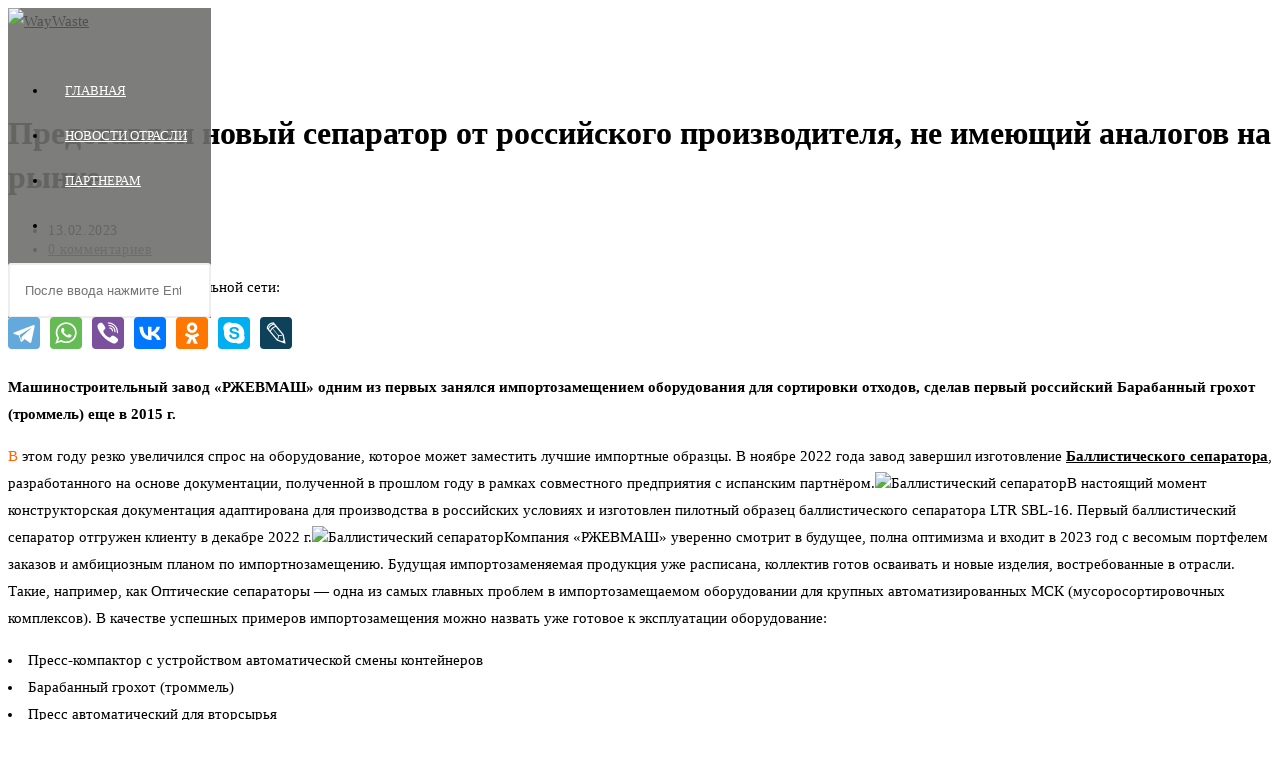

--- FILE ---
content_type: text/html; charset=UTF-8
request_url: https://waywaste.ru/predstavlen-novyi-separator-ot-rossiiskogo-proizvoditelia-ne-imeushii-analogov-na-rynke/
body_size: 113752
content:
<!DOCTYPE html>
<html class="html" dir="ltr" lang="ru-RU">
<head>
	<meta charset="UTF-8">
	<link rel="profile" href="https://gmpg.org/xfn/11">

	<!-- Manifest added by SuperPWA - Progressive Web Apps Plugin For WordPress -->
<link rel="manifest" href="/superpwa-manifest.json">
<meta name="theme-color" content="#6f6f6e">
<meta name="mobile-web-app-capable" content="yes">
<meta name="apple-touch-fullscreen" content="yes">
<meta name="apple-mobile-web-app-title" content="WayWaste">
<meta name="application-name" content="WayWaste">
<meta name="apple-mobile-web-app-capable" content="yes">
<meta name="apple-mobile-web-app-status-bar-style" content="default">
<link rel="apple-touch-icon"  href="https://waywaste.ru/wp-content/uploads/2020/02/logoapp.png">
<link rel="apple-touch-icon" sizes="192x192" href="https://waywaste.ru/wp-content/uploads/2020/02/logoapp.png">
<link rel="apple-touch-startup-image" media="screen and (device-width: 320px) and (device-height: 568px) and (-webkit-device-pixel-ratio: 2) and (orientation: landscape)" href="https://waywaste.ru/wp-content/uploads/superpwa-splashIcons/super_splash_screens/icon_1136x640.png"/>
<link rel="apple-touch-startup-image" media="screen and (device-width: 320px) and (device-height: 568px) and (-webkit-device-pixel-ratio: 2) and (orientation: portrait)" href="https://waywaste.ru/wp-content/uploads/superpwa-splashIcons/super_splash_screens/icon_640x1136.png"/>
<link rel="apple-touch-startup-image" media="screen and (device-width: 414px) and (device-height: 896px) and (-webkit-device-pixel-ratio: 3) and (orientation: landscape)" href="https://waywaste.ru/wp-content/uploads/superpwa-splashIcons/super_splash_screens/icon_2688x1242.png"/>
<link rel="apple-touch-startup-image" media="screen and (device-width: 414px) and (device-height: 896px) and (-webkit-device-pixel-ratio: 2) and (orientation: landscape)" href="https://waywaste.ru/wp-content/uploads/superpwa-splashIcons/super_splash_screens/icon_1792x828.png"/>
<link rel="apple-touch-startup-image" media="screen and (device-width: 375px) and (device-height: 812px) and (-webkit-device-pixel-ratio: 3) and (orientation: portrait)" href="https://waywaste.ru/wp-content/uploads/superpwa-splashIcons/super_splash_screens/icon_1125x2436.png"/>
<link rel="apple-touch-startup-image" media="screen and (device-width: 414px) and (device-height: 896px) and (-webkit-device-pixel-ratio: 2) and (orientation: portrait)" href="https://waywaste.ru/wp-content/uploads/superpwa-splashIcons/super_splash_screens/icon_828x1792.png"/>
<link rel="apple-touch-startup-image" media="screen and (device-width: 375px) and (device-height: 812px) and (-webkit-device-pixel-ratio: 3) and (orientation: landscape)" href="https://waywaste.ru/wp-content/uploads/superpwa-splashIcons/super_splash_screens/icon_2436x1125.png"/>
<link rel="apple-touch-startup-image" media="screen and (device-width: 414px) and (device-height: 736px) and (-webkit-device-pixel-ratio: 3) and (orientation: portrait)" href="https://waywaste.ru/wp-content/uploads/superpwa-splashIcons/super_splash_screens/icon_1242x2208.png"/>
<link rel="apple-touch-startup-image" media="screen and (device-width: 414px) and (device-height: 736px) and (-webkit-device-pixel-ratio: 3) and (orientation: landscape)" href="https://waywaste.ru/wp-content/uploads/superpwa-splashIcons/super_splash_screens/icon_2208x1242.png"/>
<link rel="apple-touch-startup-image" media="screen and (device-width: 375px) and (device-height: 667px) and (-webkit-device-pixel-ratio: 2) and (orientation: landscape)" href="https://waywaste.ru/wp-content/uploads/superpwa-splashIcons/super_splash_screens/icon_1334x750.png"/>
<link rel="apple-touch-startup-image" media="screen and (device-width: 375px) and (device-height: 667px) and (-webkit-device-pixel-ratio: 2) and (orientation: portrait)" href="https://waywaste.ru/wp-content/uploads/superpwa-splashIcons/super_splash_screens/icon_750x1334.png"/>
<link rel="apple-touch-startup-image" media="screen and (device-width: 1024px) and (device-height: 1366px) and (-webkit-device-pixel-ratio: 2) and (orientation: landscape)" href="https://waywaste.ru/wp-content/uploads/superpwa-splashIcons/super_splash_screens/icon_2732x2048.png"/>
<link rel="apple-touch-startup-image" media="screen and (device-width: 1024px) and (device-height: 1366px) and (-webkit-device-pixel-ratio: 2) and (orientation: portrait)" href="https://waywaste.ru/wp-content/uploads/superpwa-splashIcons/super_splash_screens/icon_2048x2732.png"/>
<link rel="apple-touch-startup-image" media="screen and (device-width: 834px) and (device-height: 1194px) and (-webkit-device-pixel-ratio: 2) and (orientation: landscape)" href="https://waywaste.ru/wp-content/uploads/superpwa-splashIcons/super_splash_screens/icon_2388x1668.png"/>
<link rel="apple-touch-startup-image" media="screen and (device-width: 834px) and (device-height: 1194px) and (-webkit-device-pixel-ratio: 2) and (orientation: portrait)" href="https://waywaste.ru/wp-content/uploads/superpwa-splashIcons/super_splash_screens/icon_1668x2388.png"/>
<link rel="apple-touch-startup-image" media="screen and (device-width: 834px) and (device-height: 1112px) and (-webkit-device-pixel-ratio: 2) and (orientation: landscape)" href="https://waywaste.ru/wp-content/uploads/superpwa-splashIcons/super_splash_screens/icon_2224x1668.png"/>
<link rel="apple-touch-startup-image" media="screen and (device-width: 414px) and (device-height: 896px) and (-webkit-device-pixel-ratio: 3) and (orientation: portrait)" href="https://waywaste.ru/wp-content/uploads/superpwa-splashIcons/super_splash_screens/icon_1242x2688.png"/>
<link rel="apple-touch-startup-image" media="screen and (device-width: 834px) and (device-height: 1112px) and (-webkit-device-pixel-ratio: 2) and (orientation: portrait)" href="https://waywaste.ru/wp-content/uploads/superpwa-splashIcons/super_splash_screens/icon_1668x2224.png"/>
<link rel="apple-touch-startup-image" media="screen and (device-width: 768px) and (device-height: 1024px) and (-webkit-device-pixel-ratio: 2) and (orientation: portrait)" href="https://waywaste.ru/wp-content/uploads/superpwa-splashIcons/super_splash_screens/icon_1536x2048.png"/>
<link rel="apple-touch-startup-image" media="screen and (device-width: 768px) and (device-height: 1024px) and (-webkit-device-pixel-ratio: 2) and (orientation: landscape)" href="https://waywaste.ru/wp-content/uploads/superpwa-splashIcons/super_splash_screens/icon_2048x1536.png"/>
<!-- / SuperPWA.com -->
<title>Представлен новый сепаратор от российского производителя, не имеющий аналогов на рынке | WayWaste</title>
	<style>img:is([sizes="auto" i], [sizes^="auto," i]) { contain-intrinsic-size: 3000px 1500px }</style>
	<meta property="og:type" content="article" />
<meta property="og:title" content="Представлен новый сепаратор от российского производителя, не имеющий аналогов на рынке" />
<meta property="og:description" content="Машиностроительный завод «РЖЕВМАШ» одним из первых занялся импортозамещением оборудования для сортировки отходов, сделав первый российский Барабанный грохот (троммель) еще в 2015 г. В этом году резко увеличился спрос на оборудование, которое может заместить лучшие импортные образцы. В ноябре 2022 года завод завершил изготовление Баллистического сепаратора,…" />
<meta property="og:image" content="https://waywaste.ru/wp-content/uploads/2023/02/7036d6b1d8b2645ee60b5adddc3c21d4.jpg" />
<meta property="og:image:width" content="1300" />
<meta property="og:image:height" content="880" />
<meta property="og:url" content="https://waywaste.ru/predstavlen-novyi-separator-ot-rossiiskogo-proizvoditelia-ne-imeushii-analogov-na-rynke/" />
<meta property="og:site_name" content="WayWaste" />
<meta property="article:published_time" content="2023-02-13T14:33:23+03:00" />
<meta property="article:modified_time" content="2023-02-13T14:33:23+03:00" />
<meta property="og:updated_time" content="2023-02-13T14:33:23+03:00" />
<meta property="article:section" content="Технологии" />
<meta name="twitter:card" content="summary_large_image" />
<meta name="twitter:title" content="Представлен новый сепаратор от российского производителя, не имеющий аналогов на рынке" />
<meta name="twitter:description" content="Машиностроительный завод «РЖЕВМАШ» одним из первых занялся импортозамещением оборудования для сортировки отходов, сделав первый российский Барабанный грохот (троммель) еще в 2015 г. В этом году резко увеличился спрос на оборудование, которое может заместить лучшие импортные образцы. В ноябре 2022 года завод завершил изготовление Баллистического сепаратора,…" />
<meta name="twitter:image" content="https://waywaste.ru/wp-content/uploads/2023/02/7036d6b1d8b2645ee60b5adddc3c21d4.jpg" />
<meta name="twitter:site" content="@" />
<meta name="twitter:creator" content="@" />

		<!-- All in One SEO 4.7.7 - aioseo.com -->
	<meta name="description" content="Машиностроительный завод «РЖЕВМАШ» одним из первых занялся импортозамещением оборудования для сортировки отходов, сделав первый российский Барабанный грохот (троммель) еще в 2015 г. В этом году резко увеличился спрос на оборудование, которое может заместить лучшие импортные образцы. В ноябре 2022 года завод завершил изготовление Баллистического сепаратора, разработанного на основе документации, полученной в прошлом году в рамках совместного предприятия с испанским партнёром.Баллистический сепараторВ настоящий момент конструкторская документация" />
	<meta name="robots" content="max-image-preview:large" />
	<meta name="author" content="WayWaste"/>
	<meta name="google-site-verification" content="qJ4iI-xjOQmGU-0WZ8xojkCo5MXCwkMWqJqCiYuNiFE" />
	<meta name="yandex-verification" content="eddd8d2204859684" />
	<meta name="keywords" content="технологии" />
	<link rel="canonical" href="https://waywaste.ru/predstavlen-novyi-separator-ot-rossiiskogo-proizvoditelia-ne-imeushii-analogov-na-rynke/" />
	<meta name="generator" content="All in One SEO (AIOSEO) 4.7.7" />
		<script type="application/ld+json" class="aioseo-schema">
			{"@context":"https:\/\/schema.org","@graph":[{"@type":"Article","@id":"https:\/\/waywaste.ru\/predstavlen-novyi-separator-ot-rossiiskogo-proizvoditelia-ne-imeushii-analogov-na-rynke\/#article","name":"\u041f\u0440\u0435\u0434\u0441\u0442\u0430\u0432\u043b\u0435\u043d \u043d\u043e\u0432\u044b\u0439 \u0441\u0435\u043f\u0430\u0440\u0430\u0442\u043e\u0440 \u043e\u0442 \u0440\u043e\u0441\u0441\u0438\u0439\u0441\u043a\u043e\u0433\u043e \u043f\u0440\u043e\u0438\u0437\u0432\u043e\u0434\u0438\u0442\u0435\u043b\u044f, \u043d\u0435 \u0438\u043c\u0435\u044e\u0449\u0438\u0439 \u0430\u043d\u0430\u043b\u043e\u0433\u043e\u0432 \u043d\u0430 \u0440\u044b\u043d\u043a\u0435 | WayWaste","headline":"\u041f\u0440\u0435\u0434\u0441\u0442\u0430\u0432\u043b\u0435\u043d \u043d\u043e\u0432\u044b\u0439 \u0441\u0435\u043f\u0430\u0440\u0430\u0442\u043e\u0440 \u043e\u0442 \u0440\u043e\u0441\u0441\u0438\u0439\u0441\u043a\u043e\u0433\u043e \u043f\u0440\u043e\u0438\u0437\u0432\u043e\u0434\u0438\u0442\u0435\u043b\u044f, \u043d\u0435 \u0438\u043c\u0435\u044e\u0449\u0438\u0439 \u0430\u043d\u0430\u043b\u043e\u0433\u043e\u0432 \u043d\u0430 \u0440\u044b\u043d\u043a\u0435","author":{"@id":"https:\/\/waywaste.ru\/author\/admin\/#author"},"publisher":{"@id":"https:\/\/waywaste.ru\/#organization"},"image":{"@type":"ImageObject","url":"https:\/\/waywaste.ru\/wp-content\/uploads\/2023\/02\/7036d6b1d8b2645ee60b5adddc3c21d4.jpg","width":1300,"height":880},"datePublished":"2023-02-13T14:33:23+03:00","dateModified":"2023-02-13T14:33:23+03:00","inLanguage":"ru-RU","mainEntityOfPage":{"@id":"https:\/\/waywaste.ru\/predstavlen-novyi-separator-ot-rossiiskogo-proizvoditelia-ne-imeushii-analogov-na-rynke\/#webpage"},"isPartOf":{"@id":"https:\/\/waywaste.ru\/predstavlen-novyi-separator-ot-rossiiskogo-proizvoditelia-ne-imeushii-analogov-na-rynke\/#webpage"},"articleSection":"\u0422\u0435\u0445\u043d\u043e\u043b\u043e\u0433\u0438\u0438"},{"@type":"BreadcrumbList","@id":"https:\/\/waywaste.ru\/predstavlen-novyi-separator-ot-rossiiskogo-proizvoditelia-ne-imeushii-analogov-na-rynke\/#breadcrumblist","itemListElement":[{"@type":"ListItem","@id":"https:\/\/waywaste.ru\/#listItem","position":1,"name":"\u0413\u043b\u0430\u0432\u043d\u0430\u044f \u0441\u0442\u0440\u0430\u043d\u0438\u0446\u0430","item":"https:\/\/waywaste.ru\/","nextItem":{"@type":"ListItem","@id":"https:\/\/waywaste.ru\/predstavlen-novyi-separator-ot-rossiiskogo-proizvoditelia-ne-imeushii-analogov-na-rynke\/#listItem","name":"\u041f\u0440\u0435\u0434\u0441\u0442\u0430\u0432\u043b\u0435\u043d \u043d\u043e\u0432\u044b\u0439 \u0441\u0435\u043f\u0430\u0440\u0430\u0442\u043e\u0440 \u043e\u0442 \u0440\u043e\u0441\u0441\u0438\u0439\u0441\u043a\u043e\u0433\u043e \u043f\u0440\u043e\u0438\u0437\u0432\u043e\u0434\u0438\u0442\u0435\u043b\u044f, \u043d\u0435 \u0438\u043c\u0435\u044e\u0449\u0438\u0439 \u0430\u043d\u0430\u043b\u043e\u0433\u043e\u0432 \u043d\u0430 \u0440\u044b\u043d\u043a\u0435"}},{"@type":"ListItem","@id":"https:\/\/waywaste.ru\/predstavlen-novyi-separator-ot-rossiiskogo-proizvoditelia-ne-imeushii-analogov-na-rynke\/#listItem","position":2,"name":"\u041f\u0440\u0435\u0434\u0441\u0442\u0430\u0432\u043b\u0435\u043d \u043d\u043e\u0432\u044b\u0439 \u0441\u0435\u043f\u0430\u0440\u0430\u0442\u043e\u0440 \u043e\u0442 \u0440\u043e\u0441\u0441\u0438\u0439\u0441\u043a\u043e\u0433\u043e \u043f\u0440\u043e\u0438\u0437\u0432\u043e\u0434\u0438\u0442\u0435\u043b\u044f, \u043d\u0435 \u0438\u043c\u0435\u044e\u0449\u0438\u0439 \u0430\u043d\u0430\u043b\u043e\u0433\u043e\u0432 \u043d\u0430 \u0440\u044b\u043d\u043a\u0435","previousItem":{"@type":"ListItem","@id":"https:\/\/waywaste.ru\/#listItem","name":"\u0413\u043b\u0430\u0432\u043d\u0430\u044f \u0441\u0442\u0440\u0430\u043d\u0438\u0446\u0430"}}]},{"@type":"Organization","@id":"https:\/\/waywaste.ru\/#organization","name":"\u0418\u041f \u0410\u0440\u0442\u0435\u043c\u044c\u0435\u0432 \u0410\u043b\u0435\u043a\u0441\u0430\u043d\u0434\u0440 \u0414\u043c\u0438\u0442\u0440\u0438\u0435\u0432\u0438\u0447 \u043f\u0440\u0438\u0441\u0432\u043e\u0435\u043d \u0418\u041d\u041d 341801544760, \u041e\u0413\u0420\u041d\u0418\u041f 310345414100119, \u041e\u041a\u041f\u041e 0172476704","description":"\u0417\u0430\u043a\u0430\u0437\u0430\u0442\u044c \u0432\u044b\u0432\u043e\u0437 \u043c\u0443\u0441\u043e\u0440\u0430, \u043e\u0442\u043a\u0430\u0447\u043a\u0430 \u0441\u0435\u043f\u0442\u0438\u043a\u0430, \u0416\u0411\u041e, \u0432\u044b\u0432\u043e\u0437 \u0433\u0430\u0431\u0430\u0440\u0438\u0442\u043d\u044b\u0445 \u043e\u0442\u0445\u043e\u0434\u043e\u0432, \u0432\u0442\u043e\u0440\u0441\u044b\u0440\u044c\u0451","url":"https:\/\/waywaste.ru\/","telephone":"+79053993900","logo":{"@type":"ImageObject","url":"https:\/\/waywaste.ru\/wp-content\/uploads\/2020\/03\/logoapp1.png","@id":"https:\/\/waywaste.ru\/predstavlen-novyi-separator-ot-rossiiskogo-proizvoditelia-ne-imeushii-analogov-na-rynke\/#organizationLogo"},"image":{"@id":"https:\/\/waywaste.ru\/predstavlen-novyi-separator-ot-rossiiskogo-proizvoditelia-ne-imeushii-analogov-na-rynke\/#organizationLogo"}},{"@type":"Person","@id":"https:\/\/waywaste.ru\/author\/admin\/#author","url":"https:\/\/waywaste.ru\/author\/admin\/","name":"WayWaste","image":{"@type":"ImageObject","@id":"https:\/\/waywaste.ru\/predstavlen-novyi-separator-ot-rossiiskogo-proizvoditelia-ne-imeushii-analogov-na-rynke\/#authorImage","url":"https:\/\/secure.gravatar.com\/avatar\/8df3c1535e33d2ee84416e8a3ca9aec4?s=96&d=blank&r=g","width":96,"height":96,"caption":"WayWaste"}},{"@type":"WebPage","@id":"https:\/\/waywaste.ru\/predstavlen-novyi-separator-ot-rossiiskogo-proizvoditelia-ne-imeushii-analogov-na-rynke\/#webpage","url":"https:\/\/waywaste.ru\/predstavlen-novyi-separator-ot-rossiiskogo-proizvoditelia-ne-imeushii-analogov-na-rynke\/","name":"\u041f\u0440\u0435\u0434\u0441\u0442\u0430\u0432\u043b\u0435\u043d \u043d\u043e\u0432\u044b\u0439 \u0441\u0435\u043f\u0430\u0440\u0430\u0442\u043e\u0440 \u043e\u0442 \u0440\u043e\u0441\u0441\u0438\u0439\u0441\u043a\u043e\u0433\u043e \u043f\u0440\u043e\u0438\u0437\u0432\u043e\u0434\u0438\u0442\u0435\u043b\u044f, \u043d\u0435 \u0438\u043c\u0435\u044e\u0449\u0438\u0439 \u0430\u043d\u0430\u043b\u043e\u0433\u043e\u0432 \u043d\u0430 \u0440\u044b\u043d\u043a\u0435 | WayWaste","description":"\u041c\u0430\u0448\u0438\u043d\u043e\u0441\u0442\u0440\u043e\u0438\u0442\u0435\u043b\u044c\u043d\u044b\u0439 \u0437\u0430\u0432\u043e\u0434 \u00ab\u0420\u0416\u0415\u0412\u041c\u0410\u0428\u00bb \u043e\u0434\u043d\u0438\u043c \u0438\u0437 \u043f\u0435\u0440\u0432\u044b\u0445 \u0437\u0430\u043d\u044f\u043b\u0441\u044f \u0438\u043c\u043f\u043e\u0440\u0442\u043e\u0437\u0430\u043c\u0435\u0449\u0435\u043d\u0438\u0435\u043c \u043e\u0431\u043e\u0440\u0443\u0434\u043e\u0432\u0430\u043d\u0438\u044f \u0434\u043b\u044f \u0441\u043e\u0440\u0442\u0438\u0440\u043e\u0432\u043a\u0438 \u043e\u0442\u0445\u043e\u0434\u043e\u0432, \u0441\u0434\u0435\u043b\u0430\u0432 \u043f\u0435\u0440\u0432\u044b\u0439 \u0440\u043e\u0441\u0441\u0438\u0439\u0441\u043a\u0438\u0439 \u0411\u0430\u0440\u0430\u0431\u0430\u043d\u043d\u044b\u0439 \u0433\u0440\u043e\u0445\u043e\u0442 (\u0442\u0440\u043e\u043c\u043c\u0435\u043b\u044c) \u0435\u0449\u0435 \u0432 2015 \u0433. \u0412 \u044d\u0442\u043e\u043c \u0433\u043e\u0434\u0443 \u0440\u0435\u0437\u043a\u043e \u0443\u0432\u0435\u043b\u0438\u0447\u0438\u043b\u0441\u044f \u0441\u043f\u0440\u043e\u0441 \u043d\u0430 \u043e\u0431\u043e\u0440\u0443\u0434\u043e\u0432\u0430\u043d\u0438\u0435, \u043a\u043e\u0442\u043e\u0440\u043e\u0435 \u043c\u043e\u0436\u0435\u0442 \u0437\u0430\u043c\u0435\u0441\u0442\u0438\u0442\u044c \u043b\u0443\u0447\u0448\u0438\u0435 \u0438\u043c\u043f\u043e\u0440\u0442\u043d\u044b\u0435 \u043e\u0431\u0440\u0430\u0437\u0446\u044b. \u0412 \u043d\u043e\u044f\u0431\u0440\u0435 2022 \u0433\u043e\u0434\u0430 \u0437\u0430\u0432\u043e\u0434 \u0437\u0430\u0432\u0435\u0440\u0448\u0438\u043b \u0438\u0437\u0433\u043e\u0442\u043e\u0432\u043b\u0435\u043d\u0438\u0435 \u0411\u0430\u043b\u043b\u0438\u0441\u0442\u0438\u0447\u0435\u0441\u043a\u043e\u0433\u043e \u0441\u0435\u043f\u0430\u0440\u0430\u0442\u043e\u0440\u0430, \u0440\u0430\u0437\u0440\u0430\u0431\u043e\u0442\u0430\u043d\u043d\u043e\u0433\u043e \u043d\u0430 \u043e\u0441\u043d\u043e\u0432\u0435 \u0434\u043e\u043a\u0443\u043c\u0435\u043d\u0442\u0430\u0446\u0438\u0438, \u043f\u043e\u043b\u0443\u0447\u0435\u043d\u043d\u043e\u0439 \u0432 \u043f\u0440\u043e\u0448\u043b\u043e\u043c \u0433\u043e\u0434\u0443 \u0432 \u0440\u0430\u043c\u043a\u0430\u0445 \u0441\u043e\u0432\u043c\u0435\u0441\u0442\u043d\u043e\u0433\u043e \u043f\u0440\u0435\u0434\u043f\u0440\u0438\u044f\u0442\u0438\u044f \u0441 \u0438\u0441\u043f\u0430\u043d\u0441\u043a\u0438\u043c \u043f\u0430\u0440\u0442\u043d\u0451\u0440\u043e\u043c.\u0411\u0430\u043b\u043b\u0438\u0441\u0442\u0438\u0447\u0435\u0441\u043a\u0438\u0439 \u0441\u0435\u043f\u0430\u0440\u0430\u0442\u043e\u0440\u0412 \u043d\u0430\u0441\u0442\u043e\u044f\u0449\u0438\u0439 \u043c\u043e\u043c\u0435\u043d\u0442 \u043a\u043e\u043d\u0441\u0442\u0440\u0443\u043a\u0442\u043e\u0440\u0441\u043a\u0430\u044f \u0434\u043e\u043a\u0443\u043c\u0435\u043d\u0442\u0430\u0446\u0438\u044f","inLanguage":"ru-RU","isPartOf":{"@id":"https:\/\/waywaste.ru\/#website"},"breadcrumb":{"@id":"https:\/\/waywaste.ru\/predstavlen-novyi-separator-ot-rossiiskogo-proizvoditelia-ne-imeushii-analogov-na-rynke\/#breadcrumblist"},"author":{"@id":"https:\/\/waywaste.ru\/author\/admin\/#author"},"creator":{"@id":"https:\/\/waywaste.ru\/author\/admin\/#author"},"image":{"@type":"ImageObject","url":"https:\/\/waywaste.ru\/wp-content\/uploads\/2023\/02\/7036d6b1d8b2645ee60b5adddc3c21d4.jpg","@id":"https:\/\/waywaste.ru\/predstavlen-novyi-separator-ot-rossiiskogo-proizvoditelia-ne-imeushii-analogov-na-rynke\/#mainImage","width":1300,"height":880},"primaryImageOfPage":{"@id":"https:\/\/waywaste.ru\/predstavlen-novyi-separator-ot-rossiiskogo-proizvoditelia-ne-imeushii-analogov-na-rynke\/#mainImage"},"datePublished":"2023-02-13T14:33:23+03:00","dateModified":"2023-02-13T14:33:23+03:00"},{"@type":"WebSite","@id":"https:\/\/waywaste.ru\/#website","url":"https:\/\/waywaste.ru\/","name":"\u0410\u0418\u0421\u0421\u041e WayWaste","description":"\u0417\u0430\u043a\u0430\u0437\u0430\u0442\u044c \u0432\u044b\u0432\u043e\u0437 \u043c\u0443\u0441\u043e\u0440\u0430, \u043e\u0442\u043a\u0430\u0447\u043a\u0430 \u0441\u0435\u043f\u0442\u0438\u043a\u0430, \u0416\u0411\u041e, \u0432\u044b\u0432\u043e\u0437 \u0433\u0430\u0431\u0430\u0440\u0438\u0442\u043d\u044b\u0445 \u043e\u0442\u0445\u043e\u0434\u043e\u0432, \u0432\u0442\u043e\u0440\u0441\u044b\u0440\u044c\u0451","inLanguage":"ru-RU","publisher":{"@id":"https:\/\/waywaste.ru\/#organization"}}]}
		</script>
		<!-- All in One SEO -->

<link rel="pingback" href="https://waywaste.ru/xmlrpc.php">
<meta name="viewport" content="width=device-width, initial-scale=1"><link rel='dns-prefetch' href='//yastatic.net' />
<link rel='dns-prefetch' href='//fonts.googleapis.com' />
<link rel="alternate" type="application/rss+xml" title="WayWaste &raquo; Лента" href="https://waywaste.ru/feed/" />
<link rel="alternate" type="application/rss+xml" title="WayWaste &raquo; Лента комментариев" href="https://waywaste.ru/comments/feed/" />
<link rel="alternate" type="application/rss+xml" title="WayWaste &raquo; Лента комментариев к &laquo;Представлен новый сепаратор от российского производителя, не имеющий аналогов на рынке&raquo;" href="https://waywaste.ru/predstavlen-novyi-separator-ot-rossiiskogo-proizvoditelia-ne-imeushii-analogov-na-rynke/feed/" />
		<!-- This site uses the Google Analytics by MonsterInsights plugin v9.2.4 - Using Analytics tracking - https://www.monsterinsights.com/ -->
		<!-- Примечание: MonsterInsights в настоящее время не настроен на этом сайте. Владелец сайта должен пройти аутентификацию в Google Analytics на панели настроек MonsterInsights. -->
					<!-- No tracking code set -->
				<!-- / Google Analytics by MonsterInsights -->
		<script>
window._wpemojiSettings = {"baseUrl":"https:\/\/s.w.org\/images\/core\/emoji\/15.0.3\/72x72\/","ext":".png","svgUrl":"https:\/\/s.w.org\/images\/core\/emoji\/15.0.3\/svg\/","svgExt":".svg","source":{"concatemoji":"https:\/\/waywaste.ru\/wp-includes\/js\/wp-emoji-release.min.js?ver=6.7.4"}};
/*! This file is auto-generated */
!function(i,n){var o,s,e;function c(e){try{var t={supportTests:e,timestamp:(new Date).valueOf()};sessionStorage.setItem(o,JSON.stringify(t))}catch(e){}}function p(e,t,n){e.clearRect(0,0,e.canvas.width,e.canvas.height),e.fillText(t,0,0);var t=new Uint32Array(e.getImageData(0,0,e.canvas.width,e.canvas.height).data),r=(e.clearRect(0,0,e.canvas.width,e.canvas.height),e.fillText(n,0,0),new Uint32Array(e.getImageData(0,0,e.canvas.width,e.canvas.height).data));return t.every(function(e,t){return e===r[t]})}function u(e,t,n){switch(t){case"flag":return n(e,"\ud83c\udff3\ufe0f\u200d\u26a7\ufe0f","\ud83c\udff3\ufe0f\u200b\u26a7\ufe0f")?!1:!n(e,"\ud83c\uddfa\ud83c\uddf3","\ud83c\uddfa\u200b\ud83c\uddf3")&&!n(e,"\ud83c\udff4\udb40\udc67\udb40\udc62\udb40\udc65\udb40\udc6e\udb40\udc67\udb40\udc7f","\ud83c\udff4\u200b\udb40\udc67\u200b\udb40\udc62\u200b\udb40\udc65\u200b\udb40\udc6e\u200b\udb40\udc67\u200b\udb40\udc7f");case"emoji":return!n(e,"\ud83d\udc26\u200d\u2b1b","\ud83d\udc26\u200b\u2b1b")}return!1}function f(e,t,n){var r="undefined"!=typeof WorkerGlobalScope&&self instanceof WorkerGlobalScope?new OffscreenCanvas(300,150):i.createElement("canvas"),a=r.getContext("2d",{willReadFrequently:!0}),o=(a.textBaseline="top",a.font="600 32px Arial",{});return e.forEach(function(e){o[e]=t(a,e,n)}),o}function t(e){var t=i.createElement("script");t.src=e,t.defer=!0,i.head.appendChild(t)}"undefined"!=typeof Promise&&(o="wpEmojiSettingsSupports",s=["flag","emoji"],n.supports={everything:!0,everythingExceptFlag:!0},e=new Promise(function(e){i.addEventListener("DOMContentLoaded",e,{once:!0})}),new Promise(function(t){var n=function(){try{var e=JSON.parse(sessionStorage.getItem(o));if("object"==typeof e&&"number"==typeof e.timestamp&&(new Date).valueOf()<e.timestamp+604800&&"object"==typeof e.supportTests)return e.supportTests}catch(e){}return null}();if(!n){if("undefined"!=typeof Worker&&"undefined"!=typeof OffscreenCanvas&&"undefined"!=typeof URL&&URL.createObjectURL&&"undefined"!=typeof Blob)try{var e="postMessage("+f.toString()+"("+[JSON.stringify(s),u.toString(),p.toString()].join(",")+"));",r=new Blob([e],{type:"text/javascript"}),a=new Worker(URL.createObjectURL(r),{name:"wpTestEmojiSupports"});return void(a.onmessage=function(e){c(n=e.data),a.terminate(),t(n)})}catch(e){}c(n=f(s,u,p))}t(n)}).then(function(e){for(var t in e)n.supports[t]=e[t],n.supports.everything=n.supports.everything&&n.supports[t],"flag"!==t&&(n.supports.everythingExceptFlag=n.supports.everythingExceptFlag&&n.supports[t]);n.supports.everythingExceptFlag=n.supports.everythingExceptFlag&&!n.supports.flag,n.DOMReady=!1,n.readyCallback=function(){n.DOMReady=!0}}).then(function(){return e}).then(function(){var e;n.supports.everything||(n.readyCallback(),(e=n.source||{}).concatemoji?t(e.concatemoji):e.wpemoji&&e.twemoji&&(t(e.twemoji),t(e.wpemoji)))}))}((window,document),window._wpemojiSettings);
</script>
<link rel='stylesheet' id='premium-addons-css' href='https://waywaste.ru/wp-content/plugins/premium-addons-for-elementor/assets/frontend/min-css/premium-addons.min.css?ver=4.10.69' media='all' />
<style id='wp-emoji-styles-inline-css'>

	img.wp-smiley, img.emoji {
		display: inline !important;
		border: none !important;
		box-shadow: none !important;
		height: 1em !important;
		width: 1em !important;
		margin: 0 0.07em !important;
		vertical-align: -0.1em !important;
		background: none !important;
		padding: 0 !important;
	}
</style>
<link rel='stylesheet' id='wp-block-library-css' href='https://waywaste.ru/wp-includes/css/dist/block-library/style.min.css?ver=6.7.4' media='all' />
<style id='wp-block-library-theme-inline-css'>
.wp-block-audio :where(figcaption){color:#555;font-size:13px;text-align:center}.is-dark-theme .wp-block-audio :where(figcaption){color:#ffffffa6}.wp-block-audio{margin:0 0 1em}.wp-block-code{border:1px solid #ccc;border-radius:4px;font-family:Menlo,Consolas,monaco,monospace;padding:.8em 1em}.wp-block-embed :where(figcaption){color:#555;font-size:13px;text-align:center}.is-dark-theme .wp-block-embed :where(figcaption){color:#ffffffa6}.wp-block-embed{margin:0 0 1em}.blocks-gallery-caption{color:#555;font-size:13px;text-align:center}.is-dark-theme .blocks-gallery-caption{color:#ffffffa6}:root :where(.wp-block-image figcaption){color:#555;font-size:13px;text-align:center}.is-dark-theme :root :where(.wp-block-image figcaption){color:#ffffffa6}.wp-block-image{margin:0 0 1em}.wp-block-pullquote{border-bottom:4px solid;border-top:4px solid;color:currentColor;margin-bottom:1.75em}.wp-block-pullquote cite,.wp-block-pullquote footer,.wp-block-pullquote__citation{color:currentColor;font-size:.8125em;font-style:normal;text-transform:uppercase}.wp-block-quote{border-left:.25em solid;margin:0 0 1.75em;padding-left:1em}.wp-block-quote cite,.wp-block-quote footer{color:currentColor;font-size:.8125em;font-style:normal;position:relative}.wp-block-quote:where(.has-text-align-right){border-left:none;border-right:.25em solid;padding-left:0;padding-right:1em}.wp-block-quote:where(.has-text-align-center){border:none;padding-left:0}.wp-block-quote.is-large,.wp-block-quote.is-style-large,.wp-block-quote:where(.is-style-plain){border:none}.wp-block-search .wp-block-search__label{font-weight:700}.wp-block-search__button{border:1px solid #ccc;padding:.375em .625em}:where(.wp-block-group.has-background){padding:1.25em 2.375em}.wp-block-separator.has-css-opacity{opacity:.4}.wp-block-separator{border:none;border-bottom:2px solid;margin-left:auto;margin-right:auto}.wp-block-separator.has-alpha-channel-opacity{opacity:1}.wp-block-separator:not(.is-style-wide):not(.is-style-dots){width:100px}.wp-block-separator.has-background:not(.is-style-dots){border-bottom:none;height:1px}.wp-block-separator.has-background:not(.is-style-wide):not(.is-style-dots){height:2px}.wp-block-table{margin:0 0 1em}.wp-block-table td,.wp-block-table th{word-break:normal}.wp-block-table :where(figcaption){color:#555;font-size:13px;text-align:center}.is-dark-theme .wp-block-table :where(figcaption){color:#ffffffa6}.wp-block-video :where(figcaption){color:#555;font-size:13px;text-align:center}.is-dark-theme .wp-block-video :where(figcaption){color:#ffffffa6}.wp-block-video{margin:0 0 1em}:root :where(.wp-block-template-part.has-background){margin-bottom:0;margin-top:0;padding:1.25em 2.375em}
</style>
<style id='classic-theme-styles-inline-css'>
/*! This file is auto-generated */
.wp-block-button__link{color:#fff;background-color:#32373c;border-radius:9999px;box-shadow:none;text-decoration:none;padding:calc(.667em + 2px) calc(1.333em + 2px);font-size:1.125em}.wp-block-file__button{background:#32373c;color:#fff;text-decoration:none}
</style>
<style id='global-styles-inline-css'>
:root{--wp--preset--aspect-ratio--square: 1;--wp--preset--aspect-ratio--4-3: 4/3;--wp--preset--aspect-ratio--3-4: 3/4;--wp--preset--aspect-ratio--3-2: 3/2;--wp--preset--aspect-ratio--2-3: 2/3;--wp--preset--aspect-ratio--16-9: 16/9;--wp--preset--aspect-ratio--9-16: 9/16;--wp--preset--color--black: #000000;--wp--preset--color--cyan-bluish-gray: #abb8c3;--wp--preset--color--white: #ffffff;--wp--preset--color--pale-pink: #f78da7;--wp--preset--color--vivid-red: #cf2e2e;--wp--preset--color--luminous-vivid-orange: #ff6900;--wp--preset--color--luminous-vivid-amber: #fcb900;--wp--preset--color--light-green-cyan: #7bdcb5;--wp--preset--color--vivid-green-cyan: #00d084;--wp--preset--color--pale-cyan-blue: #8ed1fc;--wp--preset--color--vivid-cyan-blue: #0693e3;--wp--preset--color--vivid-purple: #9b51e0;--wp--preset--gradient--vivid-cyan-blue-to-vivid-purple: linear-gradient(135deg,rgba(6,147,227,1) 0%,rgb(155,81,224) 100%);--wp--preset--gradient--light-green-cyan-to-vivid-green-cyan: linear-gradient(135deg,rgb(122,220,180) 0%,rgb(0,208,130) 100%);--wp--preset--gradient--luminous-vivid-amber-to-luminous-vivid-orange: linear-gradient(135deg,rgba(252,185,0,1) 0%,rgba(255,105,0,1) 100%);--wp--preset--gradient--luminous-vivid-orange-to-vivid-red: linear-gradient(135deg,rgba(255,105,0,1) 0%,rgb(207,46,46) 100%);--wp--preset--gradient--very-light-gray-to-cyan-bluish-gray: linear-gradient(135deg,rgb(238,238,238) 0%,rgb(169,184,195) 100%);--wp--preset--gradient--cool-to-warm-spectrum: linear-gradient(135deg,rgb(74,234,220) 0%,rgb(151,120,209) 20%,rgb(207,42,186) 40%,rgb(238,44,130) 60%,rgb(251,105,98) 80%,rgb(254,248,76) 100%);--wp--preset--gradient--blush-light-purple: linear-gradient(135deg,rgb(255,206,236) 0%,rgb(152,150,240) 100%);--wp--preset--gradient--blush-bordeaux: linear-gradient(135deg,rgb(254,205,165) 0%,rgb(254,45,45) 50%,rgb(107,0,62) 100%);--wp--preset--gradient--luminous-dusk: linear-gradient(135deg,rgb(255,203,112) 0%,rgb(199,81,192) 50%,rgb(65,88,208) 100%);--wp--preset--gradient--pale-ocean: linear-gradient(135deg,rgb(255,245,203) 0%,rgb(182,227,212) 50%,rgb(51,167,181) 100%);--wp--preset--gradient--electric-grass: linear-gradient(135deg,rgb(202,248,128) 0%,rgb(113,206,126) 100%);--wp--preset--gradient--midnight: linear-gradient(135deg,rgb(2,3,129) 0%,rgb(40,116,252) 100%);--wp--preset--font-size--small: 13px;--wp--preset--font-size--medium: 20px;--wp--preset--font-size--large: 36px;--wp--preset--font-size--x-large: 42px;--wp--preset--spacing--20: 0.44rem;--wp--preset--spacing--30: 0.67rem;--wp--preset--spacing--40: 1rem;--wp--preset--spacing--50: 1.5rem;--wp--preset--spacing--60: 2.25rem;--wp--preset--spacing--70: 3.38rem;--wp--preset--spacing--80: 5.06rem;--wp--preset--shadow--natural: 6px 6px 9px rgba(0, 0, 0, 0.2);--wp--preset--shadow--deep: 12px 12px 50px rgba(0, 0, 0, 0.4);--wp--preset--shadow--sharp: 6px 6px 0px rgba(0, 0, 0, 0.2);--wp--preset--shadow--outlined: 6px 6px 0px -3px rgba(255, 255, 255, 1), 6px 6px rgba(0, 0, 0, 1);--wp--preset--shadow--crisp: 6px 6px 0px rgba(0, 0, 0, 1);}:where(.is-layout-flex){gap: 0.5em;}:where(.is-layout-grid){gap: 0.5em;}body .is-layout-flex{display: flex;}.is-layout-flex{flex-wrap: wrap;align-items: center;}.is-layout-flex > :is(*, div){margin: 0;}body .is-layout-grid{display: grid;}.is-layout-grid > :is(*, div){margin: 0;}:where(.wp-block-columns.is-layout-flex){gap: 2em;}:where(.wp-block-columns.is-layout-grid){gap: 2em;}:where(.wp-block-post-template.is-layout-flex){gap: 1.25em;}:where(.wp-block-post-template.is-layout-grid){gap: 1.25em;}.has-black-color{color: var(--wp--preset--color--black) !important;}.has-cyan-bluish-gray-color{color: var(--wp--preset--color--cyan-bluish-gray) !important;}.has-white-color{color: var(--wp--preset--color--white) !important;}.has-pale-pink-color{color: var(--wp--preset--color--pale-pink) !important;}.has-vivid-red-color{color: var(--wp--preset--color--vivid-red) !important;}.has-luminous-vivid-orange-color{color: var(--wp--preset--color--luminous-vivid-orange) !important;}.has-luminous-vivid-amber-color{color: var(--wp--preset--color--luminous-vivid-amber) !important;}.has-light-green-cyan-color{color: var(--wp--preset--color--light-green-cyan) !important;}.has-vivid-green-cyan-color{color: var(--wp--preset--color--vivid-green-cyan) !important;}.has-pale-cyan-blue-color{color: var(--wp--preset--color--pale-cyan-blue) !important;}.has-vivid-cyan-blue-color{color: var(--wp--preset--color--vivid-cyan-blue) !important;}.has-vivid-purple-color{color: var(--wp--preset--color--vivid-purple) !important;}.has-black-background-color{background-color: var(--wp--preset--color--black) !important;}.has-cyan-bluish-gray-background-color{background-color: var(--wp--preset--color--cyan-bluish-gray) !important;}.has-white-background-color{background-color: var(--wp--preset--color--white) !important;}.has-pale-pink-background-color{background-color: var(--wp--preset--color--pale-pink) !important;}.has-vivid-red-background-color{background-color: var(--wp--preset--color--vivid-red) !important;}.has-luminous-vivid-orange-background-color{background-color: var(--wp--preset--color--luminous-vivid-orange) !important;}.has-luminous-vivid-amber-background-color{background-color: var(--wp--preset--color--luminous-vivid-amber) !important;}.has-light-green-cyan-background-color{background-color: var(--wp--preset--color--light-green-cyan) !important;}.has-vivid-green-cyan-background-color{background-color: var(--wp--preset--color--vivid-green-cyan) !important;}.has-pale-cyan-blue-background-color{background-color: var(--wp--preset--color--pale-cyan-blue) !important;}.has-vivid-cyan-blue-background-color{background-color: var(--wp--preset--color--vivid-cyan-blue) !important;}.has-vivid-purple-background-color{background-color: var(--wp--preset--color--vivid-purple) !important;}.has-black-border-color{border-color: var(--wp--preset--color--black) !important;}.has-cyan-bluish-gray-border-color{border-color: var(--wp--preset--color--cyan-bluish-gray) !important;}.has-white-border-color{border-color: var(--wp--preset--color--white) !important;}.has-pale-pink-border-color{border-color: var(--wp--preset--color--pale-pink) !important;}.has-vivid-red-border-color{border-color: var(--wp--preset--color--vivid-red) !important;}.has-luminous-vivid-orange-border-color{border-color: var(--wp--preset--color--luminous-vivid-orange) !important;}.has-luminous-vivid-amber-border-color{border-color: var(--wp--preset--color--luminous-vivid-amber) !important;}.has-light-green-cyan-border-color{border-color: var(--wp--preset--color--light-green-cyan) !important;}.has-vivid-green-cyan-border-color{border-color: var(--wp--preset--color--vivid-green-cyan) !important;}.has-pale-cyan-blue-border-color{border-color: var(--wp--preset--color--pale-cyan-blue) !important;}.has-vivid-cyan-blue-border-color{border-color: var(--wp--preset--color--vivid-cyan-blue) !important;}.has-vivid-purple-border-color{border-color: var(--wp--preset--color--vivid-purple) !important;}.has-vivid-cyan-blue-to-vivid-purple-gradient-background{background: var(--wp--preset--gradient--vivid-cyan-blue-to-vivid-purple) !important;}.has-light-green-cyan-to-vivid-green-cyan-gradient-background{background: var(--wp--preset--gradient--light-green-cyan-to-vivid-green-cyan) !important;}.has-luminous-vivid-amber-to-luminous-vivid-orange-gradient-background{background: var(--wp--preset--gradient--luminous-vivid-amber-to-luminous-vivid-orange) !important;}.has-luminous-vivid-orange-to-vivid-red-gradient-background{background: var(--wp--preset--gradient--luminous-vivid-orange-to-vivid-red) !important;}.has-very-light-gray-to-cyan-bluish-gray-gradient-background{background: var(--wp--preset--gradient--very-light-gray-to-cyan-bluish-gray) !important;}.has-cool-to-warm-spectrum-gradient-background{background: var(--wp--preset--gradient--cool-to-warm-spectrum) !important;}.has-blush-light-purple-gradient-background{background: var(--wp--preset--gradient--blush-light-purple) !important;}.has-blush-bordeaux-gradient-background{background: var(--wp--preset--gradient--blush-bordeaux) !important;}.has-luminous-dusk-gradient-background{background: var(--wp--preset--gradient--luminous-dusk) !important;}.has-pale-ocean-gradient-background{background: var(--wp--preset--gradient--pale-ocean) !important;}.has-electric-grass-gradient-background{background: var(--wp--preset--gradient--electric-grass) !important;}.has-midnight-gradient-background{background: var(--wp--preset--gradient--midnight) !important;}.has-small-font-size{font-size: var(--wp--preset--font-size--small) !important;}.has-medium-font-size{font-size: var(--wp--preset--font-size--medium) !important;}.has-large-font-size{font-size: var(--wp--preset--font-size--large) !important;}.has-x-large-font-size{font-size: var(--wp--preset--font-size--x-large) !important;}
:where(.wp-block-post-template.is-layout-flex){gap: 1.25em;}:where(.wp-block-post-template.is-layout-grid){gap: 1.25em;}
:where(.wp-block-columns.is-layout-flex){gap: 2em;}:where(.wp-block-columns.is-layout-grid){gap: 2em;}
:root :where(.wp-block-pullquote){font-size: 1.5em;line-height: 1.6;}
</style>
<link rel='stylesheet' id='owp-preloader-css' href='https://waywaste.ru/wp-content/plugins/ocean-extra/includes/preloader/assets/css/preloader.min.css?ver=2.4.3' media='all' />
<link rel='stylesheet' id='owp-preloader-icon-css' href='https://waywaste.ru/wp-content/plugins/ocean-extra/includes/preloader/assets/css/styles/ring.css?ver=2.4.3' media='all' />
<link rel='stylesheet' id='anycomment-custom-styles-css' href='https://waywaste.ru/wp-content/plugins/anycomment/static/css/main-custom-e9fec8840e7926165cad69b0a3689b1b075047cb54d9a222851b11665103654f.min.css?ver=9b87b6e21a74caabf02f75b28bb0fb66' media='all' />
<link rel='stylesheet' id='anycomment-google-font-css' href='https://fonts.googleapis.com/css?family=Noto+Sans%3A400%2C700&#038;subset=cyrillic&#038;display=swap&#038;ver=6.7.4' media='all' />
<link rel='stylesheet' id='theme-my-login-css' href='https://waywaste.ru/wp-content/plugins/theme-my-login/assets/styles/theme-my-login.min.css?ver=7.1.9' media='all' />
<link rel='stylesheet' id='pa-admin-bar-css' href='https://waywaste.ru/wp-content/plugins/premium-addons-for-elementor/admin/assets/css/admin-bar.css?ver=4.10.69' media='all' />
<link rel='stylesheet' id='font-awesome-css' href='https://waywaste.ru/wp-content/themes/oceanwp/assets/fonts/fontawesome/css/all.min.css?ver=6.4.2' media='all' />
<link rel='stylesheet' id='simple-line-icons-css' href='https://waywaste.ru/wp-content/themes/oceanwp/assets/css/third/simple-line-icons.min.css?ver=2.4.0' media='all' />
<link rel='stylesheet' id='oceanwp-style-css' href='https://waywaste.ru/wp-content/themes/oceanwp/assets/css/style.min.css?ver=1.0.1678949267' media='all' />
<style id='oceanwp-style-inline-css'>
div.wpforms-container-full .wpforms-form input[type=submit]:hover,
			div.wpforms-container-full .wpforms-form input[type=submit]:focus,
			div.wpforms-container-full .wpforms-form input[type=submit]:active,
			div.wpforms-container-full .wpforms-form button[type=submit]:hover,
			div.wpforms-container-full .wpforms-form button[type=submit]:focus,
			div.wpforms-container-full .wpforms-form button[type=submit]:active,
			div.wpforms-container-full .wpforms-form .wpforms-page-button:hover,
			div.wpforms-container-full .wpforms-form .wpforms-page-button:active,
			div.wpforms-container-full .wpforms-form .wpforms-page-button:focus {
				border: none;
			}
</style>
<link rel='stylesheet' id='oceanwp-hamburgers-css' href='https://waywaste.ru/wp-content/themes/oceanwp/assets/css/third/hamburgers/hamburgers.min.css?ver=1.0.1678949267' media='all' />
<link rel='stylesheet' id='oceanwp-collapse-css' href='https://waywaste.ru/wp-content/themes/oceanwp/assets/css/third/hamburgers/types/collapse.css?ver=1.0.1678949267' media='all' />
<link rel='stylesheet' id='mycred-front-css' href='https://waywaste.ru/wp-content/plugins/mycred/assets/css/mycred-front.css?ver=2.8' media='all' />
<link rel='stylesheet' id='mycred-social-share-icons-css' href='https://waywaste.ru/wp-content/plugins/mycred/assets/css/mycred-social-icons.css?ver=2.8' media='all' />
<link rel='stylesheet' id='mycred-social-share-style-css' href='https://waywaste.ru/wp-content/plugins/mycred/assets/css/mycred-social-share.css?ver=2.8' media='all' />
<link rel='stylesheet' id='oe-widgets-style-css' href='https://waywaste.ru/wp-content/plugins/ocean-extra/assets/css/widgets.css?ver=6.7.4' media='all' />
<script src="https://waywaste.ru/wp-includes/js/jquery/jquery.min.js?ver=3.7.1" id="jquery-core-js"></script>
<script src="https://waywaste.ru/wp-includes/js/jquery/jquery-migrate.min.js?ver=3.4.1" id="jquery-migrate-js"></script>
<script id="owp-preloader-js-extra">
var owpPreloader = {"nonce":"3ef97a7aa2"};
</script>
<script src="https://waywaste.ru/wp-content/plugins/ocean-extra/includes/preloader/assets/js/preloader.min.js?ver=2.4.3" id="owp-preloader-js"></script>
<script async src="//yastatic.net/share2/share.js" id="yshare-share-js"></script>
<link rel="https://api.w.org/" href="https://waywaste.ru/wp-json/" /><link rel="alternate" title="JSON" type="application/json" href="https://waywaste.ru/wp-json/wp/v2/posts/7936" /><link rel="EditURI" type="application/rsd+xml" title="RSD" href="https://waywaste.ru/xmlrpc.php?rsd" />
<meta name="generator" content="WordPress 6.7.4" />
<link rel='shortlink' href='https://waywaste.ru/?p=7936' />
<link rel="alternate" title="oEmbed (JSON)" type="application/json+oembed" href="https://waywaste.ru/wp-json/oembed/1.0/embed?url=https%3A%2F%2Fwaywaste.ru%2Fpredstavlen-novyi-separator-ot-rossiiskogo-proizvoditelia-ne-imeushii-analogov-na-rynke%2F" />
<link rel="alternate" title="oEmbed (XML)" type="text/xml+oembed" href="https://waywaste.ru/wp-json/oembed/1.0/embed?url=https%3A%2F%2Fwaywaste.ru%2Fpredstavlen-novyi-separator-ot-rossiiskogo-proizvoditelia-ne-imeushii-analogov-na-rynke%2F&#038;format=xml" />
<style>
.ya-share2__link{border: none!important;box-shadow:none!important;}
.ya-share2__container {display: inline-block;}
.ya-share2__list{padding: 0!important;margin: 0!important;}
.ya-share2__item {padding: 0!important;background:none!important;}
.ya-share2__container_size_m .ya-share2__item {margin: 0px 10px 10px 0!important;}
.ya-share2__container_size_m .ya-share2__icon {height: 32px!important;width: 32px!important;background-size: 32px 32px!important;}
.ya-share2__container_size_m .ya-share2__counter, .ya-share2__icon_more:before,.ya-share2__container_size_m .ya-share2__title {font-size: 14px!important;line-height: 32px!important;}.ya-share2__container_size_m .ya-share2__popup_direction_bottom {top: 36px!important;}
</style>
<meta name="generator" content="Elementor 3.24.7; features: additional_custom_breakpoints; settings: css_print_method-external, google_font-enabled, font_display-auto">
			<style>
				.e-con.e-parent:nth-of-type(n+4):not(.e-lazyloaded):not(.e-no-lazyload),
				.e-con.e-parent:nth-of-type(n+4):not(.e-lazyloaded):not(.e-no-lazyload) * {
					background-image: none !important;
				}
				@media screen and (max-height: 1024px) {
					.e-con.e-parent:nth-of-type(n+3):not(.e-lazyloaded):not(.e-no-lazyload),
					.e-con.e-parent:nth-of-type(n+3):not(.e-lazyloaded):not(.e-no-lazyload) * {
						background-image: none !important;
					}
				}
				@media screen and (max-height: 640px) {
					.e-con.e-parent:nth-of-type(n+2):not(.e-lazyloaded):not(.e-no-lazyload),
					.e-con.e-parent:nth-of-type(n+2):not(.e-lazyloaded):not(.e-no-lazyload) * {
						background-image: none !important;
					}
				}
			</style>
			<link rel="icon" href="https://waywaste.ru/wp-content/uploads/2020/03/cropped-logoapp1-32x32.png" sizes="32x32" />
<link rel="icon" href="https://waywaste.ru/wp-content/uploads/2020/03/cropped-logoapp1-192x192.png" sizes="192x192" />
<meta name="msapplication-TileImage" content="https://waywaste.ru/wp-content/uploads/2020/03/cropped-logoapp1-270x270.png" />
		<style id="wp-custom-css">
			.wpcf7-form input,.wpcf7-form textarea{text-align:center}.elementor-element.elementor-element-jtqnlxa .elementor-icon i{text-align:center}a:focus{outline:0 !important;outline:none !important}#site-header.minimal-header{position:fixed}#main .page-header{padding-top:82px}		</style>
		<!-- OceanWP CSS -->
<style type="text/css">
/* Colors */a:hover,a.light:hover,.theme-heading .text::before,.theme-heading .text::after,#top-bar-content >a:hover,#top-bar-social li.oceanwp-email a:hover,#site-navigation-wrap .dropdown-menu >li >a:hover,#site-header.medium-header #medium-searchform button:hover,.oceanwp-mobile-menu-icon a:hover,.blog-entry.post .blog-entry-header .entry-title a:hover,.blog-entry.post .blog-entry-readmore a:hover,.blog-entry.thumbnail-entry .blog-entry-category a,ul.meta li a:hover,.dropcap,.single nav.post-navigation .nav-links .title,body .related-post-title a:hover,body #wp-calendar caption,body .contact-info-widget.default i,body .contact-info-widget.big-icons i,body .custom-links-widget .oceanwp-custom-links li a:hover,body .custom-links-widget .oceanwp-custom-links li a:hover:before,body .posts-thumbnails-widget li a:hover,body .social-widget li.oceanwp-email a:hover,.comment-author .comment-meta .comment-reply-link,#respond #cancel-comment-reply-link:hover,#footer-widgets .footer-box a:hover,#footer-bottom a:hover,#footer-bottom #footer-bottom-menu a:hover,.sidr a:hover,.sidr-class-dropdown-toggle:hover,.sidr-class-menu-item-has-children.active >a,.sidr-class-menu-item-has-children.active >a >.sidr-class-dropdown-toggle,input[type=checkbox]:checked:before{color:#ff6600}.single nav.post-navigation .nav-links .title .owp-icon use,.blog-entry.post .blog-entry-readmore a:hover .owp-icon use,body .contact-info-widget.default .owp-icon use,body .contact-info-widget.big-icons .owp-icon use{stroke:#ff6600}input[type="button"],input[type="reset"],input[type="submit"],button[type="submit"],.button,#site-navigation-wrap .dropdown-menu >li.btn >a >span,.thumbnail:hover i,.thumbnail:hover .link-post-svg-icon,.post-quote-content,.omw-modal .omw-close-modal,body .contact-info-widget.big-icons li:hover i,body .contact-info-widget.big-icons li:hover .owp-icon,body div.wpforms-container-full .wpforms-form input[type=submit],body div.wpforms-container-full .wpforms-form button[type=submit],body div.wpforms-container-full .wpforms-form .wpforms-page-button{background-color:#ff6600}.widget-title{border-color:#ff6600}blockquote{border-color:#ff6600}.wp-block-quote{border-color:#ff6600}#searchform-dropdown{border-color:#ff6600}.dropdown-menu .sub-menu{border-color:#ff6600}.blog-entry.large-entry .blog-entry-readmore a:hover{border-color:#ff6600}.oceanwp-newsletter-form-wrap input[type="email"]:focus{border-color:#ff6600}.social-widget li.oceanwp-email a:hover{border-color:#ff6600}#respond #cancel-comment-reply-link:hover{border-color:#ff6600}body .contact-info-widget.big-icons li:hover i{border-color:#ff6600}body .contact-info-widget.big-icons li:hover .owp-icon{border-color:#ff6600}#footer-widgets .oceanwp-newsletter-form-wrap input[type="email"]:focus{border-color:#ff6600}input[type="button"]:hover,input[type="reset"]:hover,input[type="submit"]:hover,button[type="submit"]:hover,input[type="button"]:focus,input[type="reset"]:focus,input[type="submit"]:focus,button[type="submit"]:focus,.button:hover,.button:focus,#site-navigation-wrap .dropdown-menu >li.btn >a:hover >span,.post-quote-author,.omw-modal .omw-close-modal:hover,body div.wpforms-container-full .wpforms-form input[type=submit]:hover,body div.wpforms-container-full .wpforms-form button[type=submit]:hover,body div.wpforms-container-full .wpforms-form .wpforms-page-button:hover{background-color:#ff7921}table th,table td,hr,.content-area,body.content-left-sidebar #content-wrap .content-area,.content-left-sidebar .content-area,#top-bar-wrap,#site-header,#site-header.top-header #search-toggle,.dropdown-menu ul li,.centered-minimal-page-header,.blog-entry.post,.blog-entry.grid-entry .blog-entry-inner,.blog-entry.thumbnail-entry .blog-entry-bottom,.single-post .entry-title,.single .entry-share-wrap .entry-share,.single .entry-share,.single .entry-share ul li a,.single nav.post-navigation,.single nav.post-navigation .nav-links .nav-previous,#author-bio,#author-bio .author-bio-avatar,#author-bio .author-bio-social li a,#related-posts,#comments,.comment-body,#respond #cancel-comment-reply-link,#blog-entries .type-page,.page-numbers a,.page-numbers span:not(.elementor-screen-only),.page-links span,body #wp-calendar caption,body #wp-calendar th,body #wp-calendar tbody,body .contact-info-widget.default i,body .contact-info-widget.big-icons i,body .contact-info-widget.big-icons .owp-icon,body .contact-info-widget.default .owp-icon,body .posts-thumbnails-widget li,body .tagcloud a{border-color:#dbdbdb}a{color:#515151}a .owp-icon use{stroke:#515151}a:hover{color:#ff7921}a:hover .owp-icon use{stroke:#ff7921}body .theme-button,body input[type="submit"],body button[type="submit"],body button,body .button,body div.wpforms-container-full .wpforms-form input[type=submit],body div.wpforms-container-full .wpforms-form button[type=submit],body div.wpforms-container-full .wpforms-form .wpforms-page-button{background-color:#ff6600}body .theme-button:hover,body input[type="submit"]:hover,body button[type="submit"]:hover,body button:hover,body .button:hover,body div.wpforms-container-full .wpforms-form input[type=submit]:hover,body div.wpforms-container-full .wpforms-form input[type=submit]:active,body div.wpforms-container-full .wpforms-form button[type=submit]:hover,body div.wpforms-container-full .wpforms-form button[type=submit]:active,body div.wpforms-container-full .wpforms-form .wpforms-page-button:hover,body div.wpforms-container-full .wpforms-form .wpforms-page-button:active{background-color:#ff7921}body .theme-button,body input[type="submit"],body button[type="submit"],body button,body .button,body div.wpforms-container-full .wpforms-form input[type=submit],body div.wpforms-container-full .wpforms-form button[type=submit],body div.wpforms-container-full .wpforms-form .wpforms-page-button{border-color:#ffffff}body .theme-button:hover,body input[type="submit"]:hover,body button[type="submit"]:hover,body button:hover,body .button:hover,body div.wpforms-container-full .wpforms-form input[type=submit]:hover,body div.wpforms-container-full .wpforms-form input[type=submit]:active,body div.wpforms-container-full .wpforms-form button[type=submit]:hover,body div.wpforms-container-full .wpforms-form button[type=submit]:active,body div.wpforms-container-full .wpforms-form .wpforms-page-button:hover,body div.wpforms-container-full .wpforms-form .wpforms-page-button:active{border-color:#ffffff}form input[type="text"],form input[type="password"],form input[type="email"],form input[type="url"],form input[type="date"],form input[type="month"],form input[type="time"],form input[type="datetime"],form input[type="datetime-local"],form input[type="week"],form input[type="number"],form input[type="search"],form input[type="tel"],form input[type="color"],form select,form textarea,.select2-container .select2-choice,.woocommerce .woocommerce-checkout .select2-container--default .select2-selection--single{border-color:#eeeeee}body div.wpforms-container-full .wpforms-form input[type=date],body div.wpforms-container-full .wpforms-form input[type=datetime],body div.wpforms-container-full .wpforms-form input[type=datetime-local],body div.wpforms-container-full .wpforms-form input[type=email],body div.wpforms-container-full .wpforms-form input[type=month],body div.wpforms-container-full .wpforms-form input[type=number],body div.wpforms-container-full .wpforms-form input[type=password],body div.wpforms-container-full .wpforms-form input[type=range],body div.wpforms-container-full .wpforms-form input[type=search],body div.wpforms-container-full .wpforms-form input[type=tel],body div.wpforms-container-full .wpforms-form input[type=text],body div.wpforms-container-full .wpforms-form input[type=time],body div.wpforms-container-full .wpforms-form input[type=url],body div.wpforms-container-full .wpforms-form input[type=week],body div.wpforms-container-full .wpforms-form select,body div.wpforms-container-full .wpforms-form textarea{border-color:#eeeeee}form input[type="text"]:focus,form input[type="password"]:focus,form input[type="email"]:focus,form input[type="tel"]:focus,form input[type="url"]:focus,form input[type="search"]:focus,form textarea:focus,.select2-drop-active,.select2-dropdown-open.select2-drop-above .select2-choice,.select2-dropdown-open.select2-drop-above .select2-choices,.select2-drop.select2-drop-above.select2-drop-active,.select2-container-active .select2-choice,.select2-container-active .select2-choices{border-color:#ff7921}body div.wpforms-container-full .wpforms-form input:focus,body div.wpforms-container-full .wpforms-form textarea:focus,body div.wpforms-container-full .wpforms-form select:focus{border-color:#ff7921}.site-breadcrumbs a:hover,.background-image-page-header .site-breadcrumbs a:hover{color:#20d110}.site-breadcrumbs a:hover .owp-icon use,.background-image-page-header .site-breadcrumbs a:hover .owp-icon use{stroke:#20d110}/* OceanWP Style Settings CSS */.theme-button,input[type="submit"],button[type="submit"],button,.button,body div.wpforms-container-full .wpforms-form input[type=submit],body div.wpforms-container-full .wpforms-form button[type=submit],body div.wpforms-container-full .wpforms-form .wpforms-page-button{border-style:solid}.theme-button,input[type="submit"],button[type="submit"],button,.button,body div.wpforms-container-full .wpforms-form input[type=submit],body div.wpforms-container-full .wpforms-form button[type=submit],body div.wpforms-container-full .wpforms-form .wpforms-page-button{border-width:1px}form input[type="text"],form input[type="password"],form input[type="email"],form input[type="url"],form input[type="date"],form input[type="month"],form input[type="time"],form input[type="datetime"],form input[type="datetime-local"],form input[type="week"],form input[type="number"],form input[type="search"],form input[type="tel"],form input[type="color"],form select,form textarea{padding:18px 15px 18px 15px}body div.wpforms-container-full .wpforms-form input[type=date],body div.wpforms-container-full .wpforms-form input[type=datetime],body div.wpforms-container-full .wpforms-form input[type=datetime-local],body div.wpforms-container-full .wpforms-form input[type=email],body div.wpforms-container-full .wpforms-form input[type=month],body div.wpforms-container-full .wpforms-form input[type=number],body div.wpforms-container-full .wpforms-form input[type=password],body div.wpforms-container-full .wpforms-form input[type=range],body div.wpforms-container-full .wpforms-form input[type=search],body div.wpforms-container-full .wpforms-form input[type=tel],body div.wpforms-container-full .wpforms-form input[type=text],body div.wpforms-container-full .wpforms-form input[type=time],body div.wpforms-container-full .wpforms-form input[type=url],body div.wpforms-container-full .wpforms-form input[type=week],body div.wpforms-container-full .wpforms-form select,body div.wpforms-container-full .wpforms-form textarea{padding:18px 15px 18px 15px;height:auto}form input[type="text"],form input[type="password"],form input[type="email"],form input[type="url"],form input[type="date"],form input[type="month"],form input[type="time"],form input[type="datetime"],form input[type="datetime-local"],form input[type="week"],form input[type="number"],form input[type="search"],form input[type="tel"],form input[type="color"],form select,form textarea,.woocommerce .woocommerce-checkout .select2-container--default .select2-selection--single{border-style:solid}body div.wpforms-container-full .wpforms-form input[type=date],body div.wpforms-container-full .wpforms-form input[type=datetime],body div.wpforms-container-full .wpforms-form input[type=datetime-local],body div.wpforms-container-full .wpforms-form input[type=email],body div.wpforms-container-full .wpforms-form input[type=month],body div.wpforms-container-full .wpforms-form input[type=number],body div.wpforms-container-full .wpforms-form input[type=password],body div.wpforms-container-full .wpforms-form input[type=range],body div.wpforms-container-full .wpforms-form input[type=search],body div.wpforms-container-full .wpforms-form input[type=tel],body div.wpforms-container-full .wpforms-form input[type=text],body div.wpforms-container-full .wpforms-form input[type=time],body div.wpforms-container-full .wpforms-form input[type=url],body div.wpforms-container-full .wpforms-form input[type=week],body div.wpforms-container-full .wpforms-form select,body div.wpforms-container-full .wpforms-form textarea{border-style:solid}form input[type="text"],form input[type="password"],form input[type="email"],form input[type="url"],form input[type="date"],form input[type="month"],form input[type="time"],form input[type="datetime"],form input[type="datetime-local"],form input[type="week"],form input[type="number"],form input[type="search"],form input[type="tel"],form input[type="color"],form select,form textarea{border-radius:3px}body div.wpforms-container-full .wpforms-form input[type=date],body div.wpforms-container-full .wpforms-form input[type=datetime],body div.wpforms-container-full .wpforms-form input[type=datetime-local],body div.wpforms-container-full .wpforms-form input[type=email],body div.wpforms-container-full .wpforms-form input[type=month],body div.wpforms-container-full .wpforms-form input[type=number],body div.wpforms-container-full .wpforms-form input[type=password],body div.wpforms-container-full .wpforms-form input[type=range],body div.wpforms-container-full .wpforms-form input[type=search],body div.wpforms-container-full .wpforms-form input[type=tel],body div.wpforms-container-full .wpforms-form input[type=text],body div.wpforms-container-full .wpforms-form input[type=time],body div.wpforms-container-full .wpforms-form input[type=url],body div.wpforms-container-full .wpforms-form input[type=week],body div.wpforms-container-full .wpforms-form select,body div.wpforms-container-full .wpforms-form textarea{border-radius:3px}#scroll-top{width:35px;height:35px;line-height:35px}#scroll-top{font-size:25px}#scroll-top .owp-icon{width:25px;height:25px}#scroll-top{background-color:#ff6600}#scroll-top:hover{background-color:#ff7921}/* Header */#site-logo #site-logo-inner,.oceanwp-social-menu .social-menu-inner,#site-header.full_screen-header .menu-bar-inner,.after-header-content .after-header-content-inner{height:45px}#site-navigation-wrap .dropdown-menu >li >a,.oceanwp-mobile-menu-icon a,.mobile-menu-close,.after-header-content-inner >a{line-height:45px}#site-header,.has-transparent-header .is-sticky #site-header,.has-vh-transparent .is-sticky #site-header.vertical-header,#searchform-header-replace{background-color:rgba(111,111,110,0.9)}#site-header.has-header-media .overlay-header-media{background-color:rgba(0,0,0,0.5)}#site-header{border-color:rgba(241,241,241,0)}#site-logo #site-logo-inner a img,#site-header.center-header #site-navigation-wrap .middle-site-logo a img{max-width:99px}@media (max-width:480px){#site-logo #site-logo-inner a img,#site-header.center-header #site-navigation-wrap .middle-site-logo a img{max-width:160px}}#site-header #site-logo #site-logo-inner a img,#site-header.center-header #site-navigation-wrap .middle-site-logo a img{max-height:40px}@media (max-width:480px){#site-header #site-logo #site-logo-inner a img,#site-header.center-header #site-navigation-wrap .middle-site-logo a img{max-height:30px}}#site-navigation-wrap .dropdown-menu >li >a{padding:0 17px}#site-navigation-wrap .dropdown-menu >li >a,.oceanwp-mobile-menu-icon a,#searchform-header-replace-close{color:#ffffff}#site-navigation-wrap .dropdown-menu >li >a .owp-icon use,.oceanwp-mobile-menu-icon a .owp-icon use,#searchform-header-replace-close .owp-icon use{stroke:#ffffff}#site-navigation-wrap .dropdown-menu >li >a:hover,.oceanwp-mobile-menu-icon a:hover,#searchform-header-replace-close:hover{color:#ff7921}#site-navigation-wrap .dropdown-menu >li >a:hover .owp-icon use,.oceanwp-mobile-menu-icon a:hover .owp-icon use,#searchform-header-replace-close:hover .owp-icon use{stroke:#ff7921}#site-navigation-wrap .dropdown-menu >.current-menu-item >a,#site-navigation-wrap .dropdown-menu >.current-menu-ancestor >a,#site-navigation-wrap .dropdown-menu >.current-menu-item >a:hover,#site-navigation-wrap .dropdown-menu >.current-menu-ancestor >a:hover{color:#ff7921}.dropdown-menu .sub-menu{min-width:100px}.dropdown-menu .sub-menu,#searchform-dropdown,.current-shop-items-dropdown{border-color:#ff6600}.mobile-menu .hamburger-inner,.mobile-menu .hamburger-inner::before,.mobile-menu .hamburger-inner::after{background-color:#ffffff}body .sidr a:hover,body .sidr-class-dropdown-toggle:hover,body .sidr-class-dropdown-toggle .fa,body .sidr-class-menu-item-has-children.active >a,body .sidr-class-menu-item-has-children.active >a >.sidr-class-dropdown-toggle,#mobile-dropdown ul li a:hover,#mobile-dropdown ul li a .dropdown-toggle:hover,#mobile-dropdown .menu-item-has-children.active >a,#mobile-dropdown .menu-item-has-children.active >a >.dropdown-toggle,#mobile-fullscreen ul li a:hover,#mobile-fullscreen .oceanwp-social-menu.simple-social ul li a:hover{color:#ff7921}#mobile-fullscreen a.close:hover .close-icon-inner,#mobile-fullscreen a.close:hover .close-icon-inner::after{background-color:#ff7921}body .sidr-class-mobile-searchform input,body .sidr-class-mobile-searchform input:focus,#mobile-dropdown #mobile-menu-search form input,#mobile-fullscreen #mobile-search input,#mobile-fullscreen #mobile-search .search-text{color:#a5a5a5}/* Topbar */#top-bar{padding:24px 0 0 0}@media (max-width:768px){#top-bar{padding:8px 0 8px 0}}@media (max-width:480px){#top-bar{padding:8px 0 8px 0}}#top-bar-social li a{font-size:23px}#top-bar-social li a{color:#ffffff}#top-bar-social li a .owp-icon use{stroke:#ffffff}#top-bar-social li a:hover{color:#4d8221!important}#top-bar-social li a:hover .owp-icon use{stroke:#4d8221!important}#top-bar-wrap,.oceanwp-top-bar-sticky{background-color:rgba(255,255,255,0)}#top-bar-wrap,#top-bar-content strong{color:#ffffff}#top-bar-content a,#top-bar-social-alt a{color:#ffffff}/* Blog CSS */.ocean-single-post-header ul.meta-item li a:hover{color:#333333}/* Sidebar */.widget-title{border-color:#ff6600}/* Footer Widgets */#footer-widgets{background-color:#f5f5f5}#footer-widgets .footer-box .widget-title{color:#292929}#footer-widgets,#footer-widgets p,#footer-widgets li a:before,#footer-widgets .contact-info-widget span.oceanwp-contact-title,#footer-widgets .recent-posts-date,#footer-widgets .recent-posts-comments,#footer-widgets .widget-recent-posts-icons li .fa{color:#777777}#footer-widgets li,#footer-widgets #wp-calendar caption,#footer-widgets #wp-calendar th,#footer-widgets #wp-calendar tbody,#footer-widgets .contact-info-widget i,#footer-widgets .oceanwp-newsletter-form-wrap input[type="email"],#footer-widgets .posts-thumbnails-widget li,#footer-widgets .social-widget li a{border-color:#aaaaaa}#footer-widgets .contact-info-widget .owp-icon{border-color:#aaaaaa}#footer-widgets .footer-box a,#footer-widgets a{color:#333333}/* Footer Copyright */#footer-bottom{background-color:#2d2d2d}#footer-bottom a:hover,#footer-bottom #footer-bottom-menu a:hover{color:#ff7921}/* OceanWP Preloader CSS */.ocean-preloader--active .preloader-after-content{color:#333333}.ocean-preloader--active #ocean-preloader{background-color:#6f6f6e}.ocean-preloader--active .preloader-ring div{border-top-color:#ffffff}.page-header{background-image:url( https://waywaste.ru/wp-content/uploads/2023/02/7036d6b1d8b2645ee60b5adddc3c21d4.jpg ) !important}/* Typography */body{font-family:'Roboto Slab';font-size:15px;line-height:1.8}h1,h2,h3,h4,h5,h6,.theme-heading,.widget-title,.oceanwp-widget-recent-posts-title,.comment-reply-title,.entry-title,.sidebar-box .widget-title{line-height:1.4}h1{font-size:23px;line-height:1.4}h2{font-size:20px;line-height:1.4}h3{font-size:18px;line-height:1.4}h4{font-size:17px;line-height:1.4}h5{font-size:14px;line-height:1.4}h6{font-size:15px;line-height:1.4}.page-header .page-header-title,.page-header.background-image-page-header .page-header-title{font-size:32px;line-height:1.4}.page-header .page-subheading{font-size:15px;line-height:1.8}.site-breadcrumbs,.site-breadcrumbs a{font-size:13px;line-height:1.4}#top-bar-content,#top-bar-social-alt{font-size:12px;line-height:1.8}#site-logo a.site-logo-text{font-size:24px;line-height:1.8}#site-navigation-wrap .dropdown-menu >li >a,#site-header.full_screen-header .fs-dropdown-menu >li >a,#site-header.top-header #site-navigation-wrap .dropdown-menu >li >a,#site-header.center-header #site-navigation-wrap .dropdown-menu >li >a,#site-header.medium-header #site-navigation-wrap .dropdown-menu >li >a,.oceanwp-mobile-menu-icon a{font-size:13px;font-weight:500;text-transform:uppercase}.dropdown-menu ul li a.menu-link,#site-header.full_screen-header .fs-dropdown-menu ul.sub-menu li a{font-size:12px;line-height:1.2;letter-spacing:.6px}.sidr-class-dropdown-menu li a,a.sidr-class-toggle-sidr-close,#mobile-dropdown ul li a,body #mobile-fullscreen ul li a{font-size:15px;line-height:1.8}.blog-entry.post .blog-entry-header .entry-title a{font-size:24px;line-height:1.4}.ocean-single-post-header .single-post-title{font-size:34px;line-height:1.4;letter-spacing:.6px}.ocean-single-post-header ul.meta-item li,.ocean-single-post-header ul.meta-item li a{font-size:13px;line-height:1.4;letter-spacing:.6px}.ocean-single-post-header .post-author-name,.ocean-single-post-header .post-author-name a{font-size:14px;line-height:1.4;letter-spacing:.6px}.ocean-single-post-header .post-author-description{font-size:12px;line-height:1.4;letter-spacing:.6px}.single-post .entry-title{line-height:1.4;letter-spacing:.6px}.single-post ul.meta li,.single-post ul.meta li a{font-size:14px;line-height:1.4;letter-spacing:.6px}.sidebar-box .widget-title,.sidebar-box.widget_block .wp-block-heading{font-size:13px;line-height:1;letter-spacing:1px}#footer-widgets .footer-box .widget-title{font-size:13px;line-height:1;letter-spacing:1px}#footer-bottom #copyright{font-size:12px;line-height:0.1;letter-spacing:1px;font-weight:200}#footer-bottom #footer-bottom-menu{font-size:12px;line-height:1}.woocommerce-store-notice.demo_store{line-height:2;letter-spacing:1.5px}.demo_store .woocommerce-store-notice__dismiss-link{line-height:2;letter-spacing:1.5px}.woocommerce ul.products li.product li.title h2,.woocommerce ul.products li.product li.title a{font-size:14px;line-height:1.5}.woocommerce ul.products li.product li.category,.woocommerce ul.products li.product li.category a{font-size:12px;line-height:1}.woocommerce ul.products li.product .price{font-size:18px;line-height:1}.woocommerce ul.products li.product .button,.woocommerce ul.products li.product .product-inner .added_to_cart{font-size:12px;line-height:1.5;letter-spacing:1px}.woocommerce ul.products li.owp-woo-cond-notice span,.woocommerce ul.products li.owp-woo-cond-notice a{font-size:16px;line-height:1;letter-spacing:1px;font-weight:600;text-transform:capitalize}.woocommerce div.product .product_title{font-size:24px;line-height:1.4;letter-spacing:.6px}.woocommerce div.product p.price{font-size:36px;line-height:1}.woocommerce .owp-btn-normal .summary form button.button,.woocommerce .owp-btn-big .summary form button.button,.woocommerce .owp-btn-very-big .summary form button.button{font-size:12px;line-height:1.5;letter-spacing:1px;text-transform:uppercase}.woocommerce div.owp-woo-single-cond-notice span,.woocommerce div.owp-woo-single-cond-notice a{font-size:18px;line-height:2;letter-spacing:1.5px;font-weight:600;text-transform:capitalize}.ocean-preloader--active .preloader-after-content{font-size:20px;line-height:1.8;letter-spacing:.6px}
</style>		<div id="ocean-preloader">
									<div class="preloader-content">
				<div class="preloader-inner">
											<div class="preloader-icon">
							<div class="preloader-ring"><div></div><div></div><div></div><div></div></div>						</div>
					
					
					
					
									</div>
			</div>
								</div>
		</head>

<body class="post-template-default single single-post postid-7936 single-format-standard wp-custom-logo wp-embed-responsive ocean-preloader--active oceanwp-theme fullscreen-mobile no-header-border default-breakpoint has-sidebar content-right-sidebar post-in-category-tehnologii page-with-background-title elementor-default elementor-kit-12723" itemscope="itemscope" itemtype="https://schema.org/Article">

	
	
	<div id="outer-wrap" class="site clr">

		<a class="skip-link screen-reader-text" href="#main">Перейти к содержимому</a>

		
		<div id="wrap" class="clr">

			
			
<header id="site-header" class="minimal-header header-replace clr" data-height="45" itemscope="itemscope" itemtype="https://schema.org/WPHeader" role="banner">

	
					
			<div id="site-header-inner" class="clr container">

				
				

<div id="site-logo" class="clr" itemscope itemtype="https://schema.org/Brand" >

	
	<div id="site-logo-inner" class="clr">

		<a href="https://waywaste.ru/" class="custom-logo-link" rel="home"><img width="1" height="1" src="https://waywaste.ru/wp-content/uploads/2019/12/1.png" class="custom-logo" alt="WayWaste" decoding="async" /></a>
	</div><!-- #site-logo-inner -->

	
	
</div><!-- #site-logo -->

			<div id="site-navigation-wrap" class="no-top-border clr">
			
			
			
			<nav id="site-navigation" class="navigation main-navigation clr" itemscope="itemscope" itemtype="https://schema.org/SiteNavigationElement" role="navigation" >

				<ul id="menu-menju" class="main-menu dropdown-menu sf-menu"><li id="menu-item-12590" class="menu-item menu-item-type-post_type menu-item-object-page menu-item-home menu-item-12590"><a href="https://waywaste.ru/" class="menu-link"><span class="text-wrap">Главная</span></a></li><li id="menu-item-4064" class="menu-item menu-item-type-post_type menu-item-object-page current_page_parent menu-item-4064"><a href="https://waywaste.ru/blog/" class="menu-link"><span class="text-wrap">Новости отрасли</span></a></li><li id="menu-item-5314" class="menu-item menu-item-type-post_type menu-item-object-page menu-item-5314"><a href="https://waywaste.ru/partner/" class="menu-link"><span class="text-wrap">Партнерам</span></a></li><li class="search-toggle-li" ><a href="https://waywaste.ru/#" class="site-search-toggle search-header-replace-toggle"><span class="screen-reader-text">Переключить поиск по веб-сайту</span><i class=" icon-magnifier" aria-hidden="true" role="img"></i></a></li></ul>
<div id="searchform-header-replace" class="header-searchform-wrap clr" >
<form method="get" action="https://waywaste.ru/" class="header-searchform">
		<span class="screen-reader-text">Поиск на сайте</span>
		<input aria-label="Искать" type="search" name="s" autocomplete="off" value="" placeholder="После ввода нажмите Enter для поиска..." />
					</form>
	<span id="searchform-header-replace-close" aria-label="Закрыть форму поиска"><i class=" icon-close" aria-hidden="true" role="img"></i></span>
</div><!-- #searchform-header-replace -->

			</nav><!-- #site-navigation -->

			
			
					</div><!-- #site-navigation-wrap -->
			
		
	
				
	
	<div class="oceanwp-mobile-menu-icon clr mobile-right">

		
		
		
		<a href="https://waywaste.ru/#mobile-menu-toggle" class="mobile-menu"  aria-label="Мобильное меню">
							<div class="hamburger hamburger--collapse" aria-expanded="false" role="navigation">
					<div class="hamburger-box">
						<div class="hamburger-inner"></div>
					</div>
				</div>
						</a>

		
		
		
	</div><!-- #oceanwp-mobile-menu-navbar -->

	

			</div><!-- #site-header-inner -->

			
			
			
		
		
</header><!-- #site-header -->


			
			<main id="main" class="site-main clr"  role="main">

				

<header class="page-header background-image-page-header hide-tablet-mobile">

	
	<div class="container clr page-header-inner">

		
			<h1 class="page-header-title clr" itemprop="headline">Представлен новый сепаратор от российского производителя, не имеющий аналогов на рынке</h1>

			
		
		
	</div><!-- .page-header-inner -->

	<span class="background-image-page-header-overlay"></span>
	
</header><!-- .page-header -->


	
	<div id="content-wrap" class="container clr">

		
		<div id="primary" class="content-area clr">

			
			<div id="content" class="site-content clr">

				
				
<article id="post-7936">

	
<ul class="meta ospm-default clr">

	
		
					<li class="meta-date" itemprop="datePublished"><span class="screen-reader-text">Запись опубликована:</span><i class=" icon-clock" aria-hidden="true" role="img"></i>13.02.2023</li>
		
		
		
		
		
	
		
		
		
		
		
					<li class="meta-comments"><span class="screen-reader-text">Комментарии к записи:</span><i class=" icon-bubble" aria-hidden="true" role="img"></i><a href="https://waywaste.ru/predstavlen-novyi-separator-ot-rossiiskogo-proizvoditelia-ne-imeushii-analogov-na-rynke/#respond" class="comments-link" >0 комментариев</a></li>
		
	
</ul>



<div class="entry-content clr" itemprop="text">
	<p><h7>Поделиться новостью в социальной сети:</h7></p>
<div class="ya-share2" data-services="telegram,whatsapp,viber,vkontakte,odnoklassniki,skype,lj," data-size="m" data-direction="horizontal" data-lang="ru" data-access-token:facebook="" data-url="https://waywaste.ru/predstavlen-novyi-separator-ot-rossiiskogo-proizvoditelia-ne-imeushii-analogov-na-rynke/" data-image="https://waywaste.ru/wp-content/uploads/2023/02/7036d6b1d8b2645ee60b5adddc3c21d4.jpg" ></div>
<p>          </p>
<p><strong>Машиностроительный завод &laquo;РЖЕВМАШ&raquo; одним из&nbsp;первых занялся импортозамещением оборудования для сортировки отходов, сделав первый российский Барабанный грохот (троммель) еще в&nbsp;2015&nbsp;г.</strong></p>
<p><span class="dropcap dropcap3">В</span> этом году резко увеличился спрос на&nbsp;оборудование, которое может заместить лучшие импортные образцы. В&nbsp;ноябре 2022 года завод завершил изготовление <strong><u>Баллистического сепаратора</u></strong>, разработанного на&nbsp;основе документации, полученной в&nbsp;прошлом году в&nbsp;рамках совместного предприятия с&nbsp;испанским партнёром.<a href="https://news.solidwaste.ru/wp-content/uploads/2023/01/SBl-16-foto1-scaled.jpg"><img decoding="async" src="/wp-content/uploads/2023/02/cd819fcd00f1e418563b51b5bd0626a7.jpg"  /></a>Баллистический сепараторВ&nbsp;настоящий момент конструкторская документация адаптирована для производства в&nbsp;российских условиях и&nbsp;изготовлен пилотный образец баллистического сепаратора LTR SBL-16. Первый баллистический сепаратор отгружен клиенту в&nbsp;декабре 2022&nbsp;г.<a href="https://news.solidwaste.ru/wp-content/uploads/2023/01/SBl-16-foto2-1-1-scaled.jpg"><img decoding="async" src="/wp-content/uploads/2023/02/8f9ced9f66f8361fa07f964c1ca1ae16.jpg"  /></a>Баллистический сепараторКомпания &laquo;РЖЕВМАШ&raquo; уверенно смотрит в&nbsp;будущее, полна оптимизма и&nbsp;входит в&nbsp;2023 год с&nbsp;весомым портфелем заказов и&nbsp;амбициозным планом по&nbsp;импортнозамещению. Будущая импортозаменяемая продукция уже расписана, коллектив готов осваивать и&nbsp;новые изделия, востребованные в&nbsp;отрасли. Такие, например, как Оптические сепараторы&nbsp;&mdash; одна из&nbsp;самых главных проблем в&nbsp;импортозамещаемом оборудовании для крупных автоматизированных МСК (мусоросортировочных комплексов). В&nbsp;качестве успешных примеров импортозамещения можно назвать уже готовое к&nbsp;эксплуатации оборудование:</p>
<li>Пресс-компактор с&nbsp;устройством автоматической смены контейнеров</li>
<li>Барабанный грохот (троммель)</li>
<li>Пресс автоматический для вторсырья</li>
<li>Разрыватель пакетов</li>
<li>Баллистический сепаратор</li>
<blockquote class="td_quote_box td_box_center">
<p>&laquo;Мы&nbsp;уже более 7 лет успешно занимаемся импортозамещением, изучая лучшее иностранное оборудование, комбинируя собственные разработки и&nbsp;заимствованные технические решения&raquo;,&nbsp;&mdash; говорит Сергей Козлов, генеральный директор РЖЕВМАШ.</p>
</blockquote>
<h3><strong>Подробнее о&nbsp;Баллистическом сепараторе.</strong></h3>
<p>Баллистический сепаратор разделяет входящий поток материала на <strong>три фракции</strong>:</p>
<li>легкая/плоская фракция: содержит крупные, легкие, плоские или мелкие материалы, которые очищаются при прохождении через просеивающие элементы. Эта фракция в&nbsp;основном состоит из&nbsp;бумаги, картона, полиэтиленовой пленки, тканей и т. д.</li>
<li>тяжелая/объёмная фракция: содержит тяжелые, жесткие или объёмные материалы, которые очищаются при прохождении через элементы сита. Эта фракция в&nbsp;основном состоит из&nbsp;пластиковых контейнеров, твердого пластика, упаковки тетрапак, металлов (черных и&nbsp;цветных), электрических устройств/деталей и т. д.</li>
<li>фракция просеивания: состоит из&nbsp;материала, который проходит через отверстия выбранного размера в&nbsp;пластинах сепаратора. Эта фракция в&nbsp;основном состоит из&nbsp;органического материала, также содержит песок и&nbsp;мелкие кусочки разбитого стекла.</li>
<p>Основное назначение баллистического сепаратора состоит в&nbsp;разделении смешанного материала на&nbsp;две части&nbsp;&mdash; легкую фракцию 2Д и&nbsp;тяжелую фракцию 3Д, в&nbsp;то&nbsp;же время удаляются примеси&nbsp;&mdash; мелкая фракция, просев. Это упрощает последующие этапы классификации, повышает качество и&nbsp;эффективность рекуперации материала.</p>
<p>Баллистический сепаратор имеет 6 или 8 продольных, фильтрующих элементов, позволяющих удалять органическую фракцию и&nbsp;прочие мелкие загрязнения вторсырья. Эти элементы установлены на&nbsp;двух коленчатых валах, по&nbsp;одному на&nbsp;каждом конце стола. Когда эти коленчатые валы вращаются, они заставляют элементы перемещаться относительно друг друга по&nbsp;кругу. Благодаря этому движению материалы, подаваемые в&nbsp;стол, перемещаются вперед или назад в&nbsp;зависимости от&nbsp;их&nbsp;физических свойств, так что легкая часть движется вверх, а&nbsp;тяжелая фракция движется назад и&nbsp;падает вниз.</p>
<p>Коленчатые валы сепаратора являются сборно-разборными, что делает их&nbsp;обслуживание и&nbsp;ремонт экономичными. Изнашивается и&nbsp;подлежит замене только шатун, а&nbsp;не&nbsp;весь вал. Расчётный срок службы коленвала до&nbsp;ремонта&nbsp;&mdash; 7000 часов.</p>
<p>Продольные сита могут поставляться перфорированными или неперфорированными по&nbsp;желанию заказчика. Если они поставляются с&nbsp;перфорацией, размер отверстий выбирается в&nbsp;соответствии с&nbsp;требованиями. В&nbsp;обоих случаях эти элементы снабжены профилями, которые помогают при классификации.</p>
<p>Баллистический сепаратор снабжен двумя вентиляторами для продувки тяжелой фракции и&nbsp;улучшения удаления из&nbsp;неё лёгкой фракции (плёнок, бумаги и&nbsp;др.). Таким образом, разделение происходит более эффективно, а&nbsp;извлечённая фракция 3Д получается более высокой чистоты.</p>
<p>Возможна регулировка угла наклона стола и&nbsp;угла наклона вентиляторов, чтобы приспособить оборудование к&nbsp;типу обрабатываемых отходов.</p>
<p>Баллистический сепаратор оборудован выдвижными разгрузочными бункерами для уменьшения затрат на&nbsp;техническое обслуживание и&nbsp;двумя боковыми смотровыми дверцами (по&nbsp;одной с&nbsp;каждой стороны), которые обеспечивают доступ к&nbsp;верхней внутренней части оборудования.</p>
<p><iframe loading="lazy" title="Время, вперёд! Баллистический сепаратор LTR SBL-16 РЖЕВМАШ" width="696" height="392" src="https://www.youtube.com/embed/Gb__Pfl3WR4?feature=oembed" frameborder="0" allow="accelerometer; autoplay; clipboard-write; encrypted-media; gyroscope; picture-in-picture; web-share" allowfullscreen></iframe></p>
<p>Завод &laquo;РЖЕВМАШ&raquo;&nbsp;&mdash; российский разработчик и&nbsp;производитель эффективных решений в&nbsp;области управления отходами. Мы&nbsp;проектируем и&nbsp;строим мусоросортировочные комплексы, станции мусороперегрузки, а&nbsp;также производим различное оборудование для сортировки и&nbsp;переработки ТКО, предназначенное специально для российских условий эксплуатации.</p>

</div><!-- .entry -->

    <div id="comments" class="comments-area">
		<div id="anycomment-root"></div>
<script type="text/javascript">
    AnyComment = window.AnyComment || [];
    AnyComment.WP = AnyComment.WP || [];
    AnyComment.WP.push({
        root: 'anycomment-root',        
    });
</script>    </div>

    <noscript>
		<ul></ul>    </noscript>




	<nav class="navigation post-navigation" aria-label="Еще статьи">
		<h2 class="screen-reader-text">Еще статьи</h2>
		<div class="nav-links"><div class="nav-previous"><a href="https://waywaste.ru/reo-razrabotaet-reestr-lychshih-it-reshenii-po-obrasheniu-s-tko-i-razvitiu-ekologicheskoi-otrasli/" rel="prev"><span class="title"><i class=" fas fa-long-arrow-alt-left" aria-hidden="true" role="img"></i> Предыдущая запись</span><span class="post-title">РЭО разработает реестр лучших IT-решений по обращению с ТКО и развитию экологической отрасли</span></a></div><div class="nav-next"><a href="https://waywaste.ru/ytilizaciia-zoly-ynosa-kompleksnye-resheniia-problemy-othodov-ygolnoi-energetiki-po-indiiskim-receptam/" rel="next"><span class="title"><i class=" fas fa-long-arrow-alt-right" aria-hidden="true" role="img"></i> Следующая запись</span><span class="post-title">Утилизация золы уноса: комплексные решения проблемы отходов угольной энергетики по индийским рецептам</span></a></div></div>
	</nav>

</article>

				
			</div><!-- #content -->

			
		</div><!-- #primary -->

		

<aside id="right-sidebar" class="sidebar-container widget-area sidebar-primary" itemscope="itemscope" itemtype="https://schema.org/WPSideBar" role="complementary" aria-label="Основная боковая панель">

	
	<div id="right-sidebar-inner" class="clr">

		<div id="calendar-3" class="sidebar-box widget_calendar clr"><div id="calendar_wrap" class="calendar_wrap"><table id="wp-calendar" class="wp-calendar-table">
	<caption>Январь 2026</caption>
	<thead>
	<tr>
		<th scope="col" title="Понедельник">Пн</th>
		<th scope="col" title="Вторник">Вт</th>
		<th scope="col" title="Среда">Ср</th>
		<th scope="col" title="Четверг">Чт</th>
		<th scope="col" title="Пятница">Пт</th>
		<th scope="col" title="Суббота">Сб</th>
		<th scope="col" title="Воскресенье">Вс</th>
	</tr>
	</thead>
	<tbody>
	<tr>
		<td colspan="3" class="pad">&nbsp;</td><td>1</td><td>2</td><td>3</td><td><a href="https://waywaste.ru/2026/01/04/" aria-label="Записи, опубликованные 04.01.2026">4</a></td>
	</tr>
	<tr>
		<td>5</td><td>6</td><td>7</td><td>8</td><td>9</td><td>10</td><td>11</td>
	</tr>
	<tr>
		<td>12</td><td>13</td><td id="today">14</td><td>15</td><td>16</td><td>17</td><td>18</td>
	</tr>
	<tr>
		<td>19</td><td>20</td><td>21</td><td>22</td><td>23</td><td>24</td><td>25</td>
	</tr>
	<tr>
		<td>26</td><td>27</td><td>28</td><td>29</td><td>30</td><td>31</td>
		<td class="pad" colspan="1">&nbsp;</td>
	</tr>
	</tbody>
	</table><nav aria-label="Предыдущий и следующий месяцы" class="wp-calendar-nav">
		<span class="wp-calendar-nav-prev"><a href="https://waywaste.ru/2025/12/">&laquo; Дек</a></span>
		<span class="pad">&nbsp;</span>
		<span class="wp-calendar-nav-next">&nbsp;</span>
	</nav></div></div>
		<div id="recent-posts-2" class="sidebar-box widget_recent_entries clr">
		<h4 class="widget-title">Последнии новости</h4>
		<ul>
											<li>
					<a href="https://waywaste.ru/sistema-monitoringa-finansov-stroiashihsia-obektov-poiavilas-vo-fgis-ytko-2/">Система мониторинга финансов строящихся объектов появилась во ФГИС УТКО</a>
									</li>
											<li>
					<a href="https://waywaste.ru/fas-predpisala-iskluchit-iz-tarifov-v-sfere-tko-11-3-mlrd-ryblei-2/">ФАС предписала исключить из тарифов в сфере ТКО 11,3 млрд рублей</a>
									</li>
											<li>
					<a href="https://waywaste.ru/dengi-jeka-ne-igryshka-2/">Деньги ЖЭКа не игрушка</a>
									</li>
											<li>
					<a href="https://waywaste.ru/pervye-sydebnye-iski-po-otkazam-vo-vkluchenii-v-reestr-ytilizatorov-chto-proishodit-na-rynke-2/">Первые судебные иски по отказам во включении в реестр утилизаторов: что происходит на рынке</a>
									</li>
											<li>
					<a href="https://waywaste.ru/obrashenie-s-rtytsoderjashimi-lampami-obrazovannymi-y-naseleniia-neobhodimost-obnovleniia-pravovogo-regylirovaniia/">Обращение с ртутьсодержащими лампами, образованными у населения: необходимость обновления правового регулирования</a>
									</li>
											<li>
					<a href="https://waywaste.ru/rosprirodnadzor-sostavil-pamiatky-po-zapolneniu-formy-2-tp-othody/">Росприроднадзор составил памятку по заполнению формы № 2-ТП (отходы)</a>
									</li>
											<li>
					<a href="https://waywaste.ru/senator-obiasnil-syt-zakona-o-prodlenii-srokov-raboty-staryh-mysornyh-poligonov/">Сенатор объяснил суть закона о продлении сроков работы старых мусорных полигонов</a>
									</li>
											<li>
					<a href="https://waywaste.ru/ekosbor-na-shiny-yvelichat-v-neskolko-raz/">Экосбор на шины увеличат в несколько раз</a>
									</li>
											<li>
					<a href="https://waywaste.ru/o-trebovaniiah-k-transportnym-sredstvam-dlia-perevozki-tko/">О требованиях к транспортным средствам для перевозки ТКО</a>
									</li>
											<li>
					<a href="https://waywaste.ru/yproshenie-procedyr-v-oblasti-licenzirovaniia-obrasheniia-s-othodami/">Упрощение процедур в области лицензирования обращения с отходами</a>
									</li>
					</ul>

		</div>
	</div><!-- #sidebar-inner -->

	
</aside><!-- #right-sidebar -->


	</div><!-- #content-wrap -->

	

	</main><!-- #main -->

	
	
	
		
<footer id="footer" class="site-footer" itemscope="itemscope" itemtype="https://schema.org/WPFooter" role="contentinfo">

	
	<div id="footer-inner" class="clr">

		

<div id="footer-bottom" class="clr no-footer-nav hide-tablet-mobile">

	
	<div id="footer-bottom-inner" class="container clr">

		
		
			<div id="copyright" class="clr" role="contentinfo">
				© Copyright -  <a href="" title="WayWaste" target="_blank">WayWaste</a> 2020-2025
 
			</div><!-- #copyright -->

			
	</div><!-- #footer-bottom-inner -->

	
</div><!-- #footer-bottom -->


	</div><!-- #footer-inner -->

	
</footer><!-- #footer -->

	
	
</div><!-- #wrap -->


</div><!-- #outer-wrap -->



<a aria-label="Перейти наверх страницы" href="#" id="scroll-top" class="scroll-top-right"><i class=" fa fa-angle-double-up" aria-hidden="true" role="img"></i></a>




<div id="mobile-fullscreen" class="clr" >

	<div id="mobile-fullscreen-inner" class="clr">

		<a href="https://waywaste.ru/#mobile-fullscreen-menu" class="close" aria-label="Закрыть мобильное меню" >
			<div class="close-icon-wrap">
				<div class="close-icon-inner"></div>
			</div>
		</a>

		<nav class="clr" itemscope="itemscope" itemtype="https://schema.org/SiteNavigationElement" role="navigation">

			<ul id="menu-menju-1" class="fs-dropdown-menu"><li class="menu-item menu-item-type-post_type menu-item-object-page menu-item-home menu-item-12590"><a href="https://waywaste.ru/">Главная</a></li>
<li class="menu-item menu-item-type-post_type menu-item-object-page current_page_parent menu-item-4064"><a href="https://waywaste.ru/blog/">Новости отрасли</a></li>
<li class="menu-item menu-item-type-post_type menu-item-object-page menu-item-5314"><a href="https://waywaste.ru/partner/">Партнерам</a></li>
<li class="search-toggle-li" ><a href="https://waywaste.ru/#" class="site-search-toggle search-header-replace-toggle"><span class="screen-reader-text">Переключить поиск по веб-сайту</span><i class=" icon-magnifier" aria-hidden="true" role="img"></i></a></li></ul>
<div id="mobile-search" class="clr">
	<form id="mfs-search" method="get" action="https://waywaste.ru/" class="header-searchform" aria-label="Поиск на сайте">
		<span class="search-text">Напечатайте для поиска<span><i></i><i></i><i></i></span></span>
		<input id="mfs-input" aria-labelledby="mfs-search mfs-input" type="search" name="s" value="" autocomplete="off" />
			</form>
</div>

		</nav>

	</div>

</div>


		<!-- GA Google Analytics @ https://m0n.co/ga -->
		<script async src="https://www.googletagmanager.com/gtag/js?id=G-7KGNTK4XG2"></script>
		<script>
			window.dataLayer = window.dataLayer || [];
			function gtag(){dataLayer.push(arguments);}
			gtag('js', new Date());
			gtag('config', 'G-7KGNTK4XG2');
		</script>

	<!-- Yandex.Metrika counter -->
<script type="text/javascript" >
   (function(m,e,t,r,i,k,a){m[i]=m[i]||function(){(m[i].a=m[i].a||[]).push(arguments)};
   m[i].l=1*new Date();k=e.createElement(t),a=e.getElementsByTagName(t)[0],k.async=1,k.src=r,a.parentNode.insertBefore(k,a)})
   (window, document, "script", "https://mc.yandex.ru/metrika/tag.js", "ym");

   ym(56093251, "init", {
        clickmap:true,
        trackLinks:true,
        accurateTrackBounce:true,
        webvisor:true
   });
</script>
<noscript><div><img src="https://mc.yandex.ru/watch/56093251" style="position:absolute; left:-9999px;" alt="" /></div></noscript>
<!-- /Yandex.Metrika counter -->			<script type='text/javascript'>
				const lazyloadRunObserver = () => {
					const lazyloadBackgrounds = document.querySelectorAll( `.e-con.e-parent:not(.e-lazyloaded)` );
					const lazyloadBackgroundObserver = new IntersectionObserver( ( entries ) => {
						entries.forEach( ( entry ) => {
							if ( entry.isIntersecting ) {
								let lazyloadBackground = entry.target;
								if( lazyloadBackground ) {
									lazyloadBackground.classList.add( 'e-lazyloaded' );
								}
								lazyloadBackgroundObserver.unobserve( entry.target );
							}
						});
					}, { rootMargin: '200px 0px 200px 0px' } );
					lazyloadBackgrounds.forEach( ( lazyloadBackground ) => {
						lazyloadBackgroundObserver.observe( lazyloadBackground );
					} );
				};
				const events = [
					'DOMContentLoaded',
					'elementor/lazyload/observe',
				];
				events.forEach( ( event ) => {
					document.addEventListener( event, lazyloadRunObserver );
				} );
			</script>
			<script id="anycomment-js-bundle-js-extra">
var anyCommentApiSettings = {"postId":"7936","nonce":"ae2b356d7b","locale":"ru_RU","restUrl":"https:\/\/waywaste.ru\/wp-json\/anycomment\/v1\/","commentCount":"0","errors":null,"user":null,"urls":{"logout":"https:\/\/waywaste.ru\/logout\/?_wpnonce=b10466e772","postUrl":"https:\/\/waywaste.ru\/predstavlen-novyi-separator-ot-rossiiskogo-proizvoditelia-ne-imeushii-analogov-na-rynke\/"},"post":{"id":7936,"permalink":"https:\/\/waywaste.ru\/predstavlen-novyi-separator-ot-rossiiskogo-proizvoditelia-ne-imeushii-analogov-na-rynke\/","comments_open":true},"rating":{"value":0,"count":0,"hasRated":false},"options":{"limit":20,"isCopyright":false,"socials":{"vkontakte":{"slug":"vkontakte","url":"https:\/\/waywaste.ru\/wp-json\/anycomment\/v1\/auth\/vkontakte?redirect=https:\/\/waywaste.ru\/predstavlen-novyi-separator-ot-rossiiskogo-proizvoditelia-ne-imeushii-analogov-na-rynke\/","label":"VK","color":"#4a76a8","visible":true},"twitter":{"slug":"twitter","url":"https:\/\/waywaste.ru\/wp-json\/anycomment\/v1\/auth\/twitter?redirect=https:\/\/waywaste.ru\/predstavlen-novyi-separator-ot-rossiiskogo-proizvoditelia-ne-imeushii-analogov-na-rynke\/","label":"Twitter","color":"#1da1f2","visible":false},"facebook":{"slug":"facebook","url":"https:\/\/waywaste.ru\/wp-json\/anycomment\/v1\/auth\/facebook?redirect=https:\/\/waywaste.ru\/predstavlen-novyi-separator-ot-rossiiskogo-proizvoditelia-ne-imeushii-analogov-na-rynke\/","label":"Facebook","color":"#3b5998","visible":false},"google":{"slug":"google","url":"https:\/\/waywaste.ru\/wp-json\/anycomment\/v1\/auth\/google?redirect=https:\/\/waywaste.ru\/predstavlen-novyi-separator-ot-rossiiskogo-proizvoditelia-ne-imeushii-analogov-na-rynke\/","label":"Google","color":"#db4437","visible":true},"github":{"slug":"github","url":"https:\/\/waywaste.ru\/wp-json\/anycomment\/v1\/auth\/github?redirect=https:\/\/waywaste.ru\/predstavlen-novyi-separator-ot-rossiiskogo-proizvoditelia-ne-imeushii-analogov-na-rynke\/","label":"Github","color":"#24292e","visible":false},"odnoklassniki":{"slug":"odnoklassniki","url":"https:\/\/waywaste.ru\/wp-json\/anycomment\/v1\/auth\/odnoklassniki?redirect=https:\/\/waywaste.ru\/predstavlen-novyi-separator-ot-rossiiskogo-proizvoditelia-ne-imeushii-analogov-na-rynke\/","label":"\u041e\u0434\u043d\u043e\u043a\u043b\u0430\u0441\u0441\u043d\u0438\u043a\u0438","color":"#ee8208","visible":true},"twitch":{"slug":"twitch","url":"https:\/\/waywaste.ru\/wp-json\/anycomment\/v1\/auth\/twitch?redirect=https:\/\/waywaste.ru\/predstavlen-novyi-separator-ot-rossiiskogo-proizvoditelia-ne-imeushii-analogov-na-rynke\/","label":"Twitch","color":"#6441a4","visible":false},"dribbble":{"slug":"dribbble","url":"https:\/\/waywaste.ru\/wp-json\/anycomment\/v1\/auth\/dribbble?redirect=https:\/\/waywaste.ru\/predstavlen-novyi-separator-ot-rossiiskogo-proizvoditelia-ne-imeushii-analogov-na-rynke\/","label":"Dribbble","color":"#ea4c89","visible":false},"yandex":{"slug":"yandex","url":"https:\/\/waywaste.ru\/wp-json\/anycomment\/v1\/auth\/yandex?redirect=https:\/\/waywaste.ru\/predstavlen-novyi-separator-ot-rossiiskogo-proizvoditelia-ne-imeushii-analogov-na-rynke\/","label":"\u042f\u043d\u0434\u0435\u043a\u0441","color":"#f90000","visible":true},"mailru":{"slug":"mailru","url":"https:\/\/waywaste.ru\/wp-json\/anycomment\/v1\/auth\/mailru?redirect=https:\/\/waywaste.ru\/predstavlen-novyi-separator-ot-rossiiskogo-proizvoditelia-ne-imeushii-analogov-na-rynke\/","label":"Mail.Ru","color":"#005ff9","visible":false},"steam":{"slug":"steam","url":"https:\/\/waywaste.ru\/wp-json\/anycomment\/v1\/auth\/steam?redirect=https:\/\/waywaste.ru\/predstavlen-novyi-separator-ot-rossiiskogo-proizvoditelia-ne-imeushii-analogov-na-rynke\/","label":"Steam","color":"#171A21","visible":false},"yahoo":{"slug":"yahoo","url":"https:\/\/waywaste.ru\/wp-json\/anycomment\/v1\/auth\/yahoo?redirect=https:\/\/waywaste.ru\/predstavlen-novyi-separator-ot-rossiiskogo-proizvoditelia-ne-imeushii-analogov-na-rynke\/","label":"Yahoo","color":"#430297","visible":false},"wordpress":{"slug":"wordpress","url":"https:\/\/waywaste.ru\/login\/?redirect_to=https%3A%2F%2Fwaywaste.ru%2Fpredstavlen-novyi-separator-ot-rossiiskogo-proizvoditelia-ne-imeushii-analogov-na-rynke%2F%23comments","label":"WordPress","visible":false}},"sort_order":"desc","guestInputs":["name","email"],"isShowUpdatedInfo":true,"isNotifySubscribers":false,"isShowProfileUrl":false,"isShowImageAttachments":true,"isShowVideoAttachments":true,"isShowTwitterEmbeds":false,"isModerateFirst":false,"userAgreementLink":"https:\/\/waywaste.ru\/privacy\/","notifyOnNewComment":true,"intervalCommentsCheck":"10","isLoadOnScroll":true,"isFormTypeAll":true,"isFormTypeGuests":false,"isFormTypeSocials":false,"isFormTypeWordpress":false,"isFileUploadAllowed":false,"isGuestCanUpload":null,"fileMimeTypes":"image\/*, .pdf","fileLimit":"5","fileMaxSize":"1.5","fileUploadLimit":"900","isRatingOn":false,"isReadMoreOn":true,"commentRating":"likes","dateFormat":"relative","isEditorOn":true,"editorToolbarOptions":["bold","italic","underline","blockquote","ordered","bullet","link","clean"],"reCaptchaOn":true,"reCaptchaUserAll":true,"reCaptchaUserGuest":false,"reCaptchaUserAuth":false,"reCaptchaSiteKey":"6LfdBt8gAAAAAJihOvbPjRYA9RCcMpLEjdigkX1M","reCaptchaTheme":"light","reCaptchaPosition":"bottomleft"},"i18":{"error_generic":"\u0423\u043f\u0441, \u0447\u0442\u043e-\u0442\u043e \u043f\u043e\u0448\u043b\u043e \u043d\u0435 \u0442\u0430\u043a. \u041f\u043e\u043f\u0440\u043e\u0431\u0443\u0439\u0442\u0435 \u043f\u0435\u0440\u0435\u0437\u0430\u0433\u0440\u0443\u0437\u0438\u0442\u044c \u0441\u0442\u0440\u0430\u043d\u0438\u0446\u0443.","loading":"\u0417\u0430\u0433\u0440\u0443\u0437\u043a\u0430...","load_more":"\u0417\u0430\u0433\u0440\u0443\u0437\u0438\u0442\u044c \u0435\u0449\u0435","waiting_moderation":"\u041e\u0436\u0438\u0434\u0430\u0435\u0442 \u043c\u043e\u0434\u0435\u0440\u0430\u0446\u0438\u044e","edited":"\u0418\u0437\u043c\u0435\u043d\u0435\u043d","button_send":"\u041e\u0442\u043f\u0440\u0430\u0432\u0438\u0442\u044c","button_save":"\u0421\u043e\u0445\u0440\u0430\u043d\u0438\u0442\u044c","button_reply":"\u041e\u0442\u0432\u0435\u0442\u0438\u0442\u044c","sorting":"\u0421\u043e\u0440\u0442\u0438\u0440\u043e\u0432\u043a\u0430","sort_by":"\u0421\u043d\u0430\u0447\u0430\u043b\u0430","sort_oldest":"\u0441\u0442\u0430\u0440\u044b\u0435","sort_newest":"\u043d\u043e\u0432\u044b\u0435","reply_to":"\u043e\u0442\u0432\u0435\u0442 \u0434\u043b\u044f","editing":"\u0438\u0437\u043c\u0435\u043d\u0435\u043d\u0438\u0435","add_comment":"\u0412\u0430\u0448 \u043a\u043e\u043c\u043c\u0435\u043d\u0442\u0430\u0440\u0438\u0439...","no_comments":"\u041f\u043e\u043a\u0430 \u0435\u0449\u0435 \u043d\u0435 \u0431\u044b\u043b\u043e \u043a\u043e\u043c\u043c\u0435\u043d\u0442\u0430\u0440\u0438\u0435\u0432","footer_copyright":"\u0414\u043e\u0431\u0430\u0432\u0438\u0442\u044c AnyComment \u043d\u0430 \u0441\u0432\u043e\u0439 \u0441\u0430\u0439\u0442","reply":"\u041e\u0442\u0432\u0435\u0442\u0438\u0442\u044c","edit":"\u0418\u0437\u043c\u0435\u043d\u0438\u0442\u044c","delete":"\u0423\u0434\u0430\u043b\u0438\u0442\u044c","comments_closed":"\u041a\u043e\u043c\u043c\u0435\u043d\u0442\u0430\u0440\u0438\u0438 \u0437\u0430\u043a\u0440\u044b\u0442\u044b.","subscribed":"\u041f\u0440\u043e\u0432\u0435\u0440\u044c\u0442\u0435 \u0432\u0430\u0448\u0443 \u043f\u043e\u0447\u0442\u0443, \u0447\u0442\u043e\u0431\u044b \u043f\u043e\u0434\u0442\u0432\u0435\u0440\u0434\u0438\u0442\u044c \u043f\u043e\u0434\u043f\u0438\u0441\u043a\u0443","subscribe":"\u041f\u043e\u0434\u043f\u0438\u0441\u0430\u0442\u044c\u0441\u044f","subscribe_pre_paragraph":"\u0412\u044b \u043c\u043e\u0436\u0435\u0442\u0435 \u043f\u043e\u0434\u043f\u0438\u0441\u0430\u0442\u044c\u0441\u044f \u043d\u0430 \u043d\u043e\u0432\u044b\u0435 \u043a\u043e\u043c\u043c\u0435\u043d\u0442\u0430\u0440\u0438\u0438 \u043a \u044d\u0442\u043e\u043c\u0443 \u043f\u043e\u0441\u0442\u0443, \u0443\u043a\u0430\u0437\u0430\u0432 \u0441\u0432\u043e\u044e \u043f\u043e\u0447\u0442\u0443 \u0432 \u043f\u043e\u043b\u0435 \u043d\u0438\u0436\u0435:","cancel":"\u041e\u0442\u043c\u0435\u043d\u0438\u0442\u044c","quick_login":"\u0411\u044b\u0441\u0442\u0440\u044b\u0439 \u0432\u0445\u043e\u0434","guest":"\u0413\u043e\u0441\u0442\u044c","login":"\u0412\u043e\u0439\u0442\u0438","logout":"\u0412\u044b\u0439\u0442\u0438","comment_waiting_moderation":"\u041a\u043e\u043c\u043c\u0435\u043d\u0442\u0430\u0440\u0438\u0439 \u0431\u0443\u0434\u0435\u0442 \u043f\u043e\u043a\u0430\u0437\u0430\u043d \u043f\u043e\u0441\u043b\u0435 \u0440\u0430\u0441\u0441\u043c\u043e\u0442\u0440\u0435\u043d\u0438\u044f \u043c\u043e\u0434\u0435\u0440\u0430\u0442\u043e\u0440\u043e\u043c.","new_comment_was_added":"\u0411\u044b\u043b \u0434\u043e\u0431\u0430\u0432\u043b\u0435\u043d \u043d\u043e\u0432\u044b\u0439 \u043a\u043e\u043c\u043c\u0435\u043d\u0442\u0430\u0440\u0438\u0439","author":"\u0410\u0432\u0442\u043e\u0440","name":"\u0418\u043c\u044f","email":"\u041f\u043e\u0447\u0442\u0430","website":"\u0412\u0435\u0431-\u0441\u0430\u0439\u0442","already_rated":"\u0412\u044b \u0443\u0436\u0435 \u0433\u043e\u043b\u043e\u0441\u043e\u0432\u0430\u043b\u0438","accept_user_agreement":"\u042f \u0434\u0430\u044e \u0441\u043e\u0433\u043b\u0430\u0441\u0438\u0435 \u043d\u0430 \u043e\u0431\u0440\u0430\u0431\u043e\u0442\u043a\u0443 <a href=\"https:\/\/waywaste.ru\/privacy\/\" target=\"_blank\" >\u043f\u0435\u0440\u0441\u043e\u043d\u0430\u043b\u044c\u043d\u044b\u0445 \u0434\u0430\u043d\u043d\u044b\u0445<\/a>","upload_file":"\u0417\u0430\u0433\u0440\u0443\u0437\u0438\u0442\u044c \u0444\u0430\u0439\u043b","file_upload_in_progress":"\u0418\u0434\u0435\u0442 \u0437\u0430\u0433\u0440\u0443\u0437\u043a\u0430...","file_uploaded":"\u0417\u0430\u0433\u0440\u0443\u0436\u0435\u043d\u043e!","file_too_big":"\u0424\u0430\u0439\u043b %s \u0441\u043b\u0438\u0448\u043a\u043e\u043c \u0431\u043e\u043b\u044c\u0448\u043e\u0439","file_limit":"\u0412\u044b \u043c\u043e\u0436\u0435\u0442\u0435 \u0437\u0430\u0433\u0440\u0443\u0437\u0438\u0442\u044c \u043c\u0430\u043a\u0441\u0438\u043c\u0443\u043c 5 \u0444\u0430\u0439\u043b(-\u043e\u0432)","file_not_selected_or_extension":"\u041d\u0435 \u0432\u044b\u0431\u0440\u0430\u043d\u044b \u0444\u0430\u0439\u043b\u044b \u0438\u043b\u0438 \u043d\u0435 \u043f\u0440\u0430\u0432\u0438\u043b\u044c\u043d\u043e\u0435 \u0440\u0430\u0441\u0448\u0438\u0440\u0435\u043d\u0438\u0435","read_more":"\u0427\u0438\u0442\u0430\u0442\u044c \u043f\u043e\u043b\u043d\u043e\u0441\u0442\u044c\u044e","show_less":"\u0421\u0432\u0435\u0440\u043d\u0443\u0442\u044c","hide_this_message":"\u0421\u043a\u0440\u044b\u0442\u044c \u044d\u0442\u043e \u0441\u043e\u043e\u0431\u0449\u0435\u043d\u0438\u0435","login_with":"\u0412\u043e\u0439\u0442\u0438 \u0441","or_as_guest":"\u0438\u043b\u0438 \u043a\u0430\u043a \u0433\u043e\u0441\u0442\u044c:","comments_count":"\u041a\u043e\u043c\u043c\u0435\u043d\u0442\u0430\u0440\u0438\u0435\u0432:","lighbox_close":"\u0417\u0430\u043a\u0440\u044b\u0442\u044c (Esc)","lighbox_left_arrow":"\u041f\u0440\u0435\u0434\u044b\u0434\u0443\u0449\u0430\u044f (\u043b\u0435\u0432\u0430\u044f \u0441\u0442\u0440\u0435\u043b\u043a\u0430)","lighbox_right_arrow":"\u0421\u043b\u0435\u0434\u0443\u044e\u0449\u0430\u044f (\u043f\u0440\u0430\u0432\u0430\u044f \u0441\u0442\u0440\u0435\u043b\u043a\u0430)","lighbox_image_count_separator":" \u0438\u0437 "}};
</script>
<script async="async" src="https://waywaste.ru/wp-content/plugins/anycomment/static/js/main.min.js?ver=9b87b6e21a74caabf02f75b28bb0fb66" id="anycomment-js-bundle-js"></script>
<script id="superpwa-register-sw-js-extra">
var superpwa_sw = {"url":"\/superpwa-sw.js?2.2.31","disable_addtohome":"0","enableOnDesktop":"","offline_form_addon_active":"","ajax_url":"https:\/\/waywaste.ru\/wp-admin\/admin-ajax.php","offline_message":"1","offline_message_txt":"You are currently offline."};
</script>
<script src="https://waywaste.ru/wp-content/plugins/super-progressive-web-apps/public/js/register-sw.js?ver=2.2.32" id="superpwa-register-sw-js"></script>
<script id="theme-my-login-js-extra">
var themeMyLogin = {"action":"","errors":[]};
</script>
<script src="https://waywaste.ru/wp-content/plugins/theme-my-login/assets/scripts/theme-my-login.min.js?ver=7.1.9" id="theme-my-login-js"></script>
<script id="pa-admin-bar-js-extra">
var PaDynamicAssets = {"nonce":"d767216f61","post_id":"7936","ajaxurl":"https:\/\/waywaste.ru\/wp-admin\/admin-ajax.php"};
</script>
<script src="https://waywaste.ru/wp-content/plugins/premium-addons-for-elementor/admin/assets/js/admin-bar.js?ver=4.10.69" id="pa-admin-bar-js"></script>
<script src="https://waywaste.ru/wp-includes/js/imagesloaded.min.js?ver=5.0.0" id="imagesloaded-js"></script>
<script id="oceanwp-main-js-extra">
var oceanwpLocalize = {"nonce":"b3de55bc55","isRTL":"","menuSearchStyle":"header_replace","mobileMenuSearchStyle":"disabled","sidrSource":null,"sidrDisplace":"1","sidrSide":"left","sidrDropdownTarget":"icon","verticalHeaderTarget":"link","customScrollOffset":"0","customSelects":".woocommerce-ordering .orderby, #dropdown_product_cat, .widget_categories select, .widget_archive select, .single-product .variations_form .variations select","ajax_url":"https:\/\/waywaste.ru\/wp-admin\/admin-ajax.php","oe_mc_wpnonce":"25076c9bc1"};
</script>
<script src="https://waywaste.ru/wp-content/themes/oceanwp/assets/js/theme.min.js?ver=1.0.1678949267" id="oceanwp-main-js"></script>
<script src="https://waywaste.ru/wp-content/themes/oceanwp/assets/js/vendors/isotope.pkgd.min.js?ver=3.0.6" id="ow-isotop-js"></script>
<script src="https://waywaste.ru/wp-content/themes/oceanwp/assets/js/blog-masonry.min.js?ver=1.0.1678949267" id="oceanwp-blog-masonry-js"></script>
<script src="https://waywaste.ru/wp-content/themes/oceanwp/assets/js/full-screen-mobile-menu.min.js?ver=1.0.1678949267" id="oceanwp-full-screen-mobile-menu-js"></script>
<script src="https://waywaste.ru/wp-content/themes/oceanwp/assets/js/header-replace-search.min.js?ver=1.0.1678949267" id="oceanwp-header-replace-search-js"></script>
<script src="https://waywaste.ru/wp-content/themes/oceanwp/assets/js/vendors/magnific-popup.min.js?ver=1.0.1678949267" id="ow-magnific-popup-js"></script>
<script src="https://waywaste.ru/wp-content/themes/oceanwp/assets/js/ow-lightbox.min.js?ver=1.0.1678949267" id="oceanwp-lightbox-js"></script>
<script src="https://waywaste.ru/wp-content/themes/oceanwp/assets/js/vendors/flickity.pkgd.min.js?ver=1.0.1678949267" id="ow-flickity-js"></script>
<script src="https://waywaste.ru/wp-content/themes/oceanwp/assets/js/ow-slider.min.js?ver=1.0.1678949267" id="oceanwp-slider-js"></script>
<script src="https://waywaste.ru/wp-content/themes/oceanwp/assets/js/scroll-effect.min.js?ver=1.0.1678949267" id="oceanwp-scroll-effect-js"></script>
<script src="https://waywaste.ru/wp-content/themes/oceanwp/assets/js/scroll-top.min.js?ver=1.0.1678949267" id="oceanwp-scroll-top-js"></script>
<script src="https://waywaste.ru/wp-content/themes/oceanwp/assets/js/select.min.js?ver=1.0.1678949267" id="oceanwp-select-js"></script>
<script id="flickr-widget-script-js-extra">
var flickrWidgetParams = {"widgets":[]};
</script>
<script src="https://waywaste.ru/wp-content/plugins/ocean-extra/includes/widgets/js/flickr.min.js?ver=6.7.4" id="flickr-widget-script-js"></script>
</body>
</html>
